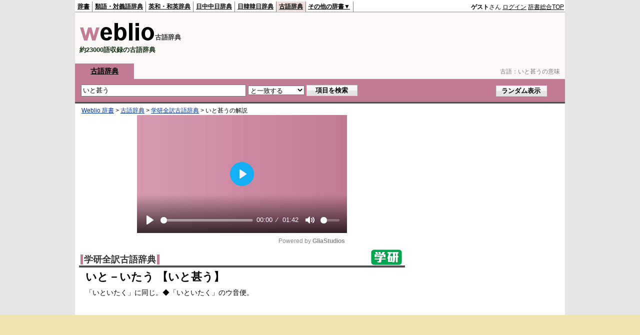

--- FILE ---
content_type: text/html;charset=UTF-8
request_url: https://kobun.weblio.jp/content/%E3%81%84%E3%81%A8%E7%94%9A%E3%81%86
body_size: 11130
content:
<!DOCTYPE HTML PUBLIC "-//W3C//DTD HTML 4.01 Transitional//EN">
<html lang="ja">
<head>
    <meta http-equiv="Content-Type" content="text/html; charset=UTF-8">

<script type="text/javascript" src="https://cdn.weblio.jp/e7/script/include/lib/jquery.min-1.4.4.js?tst=2026012109"
        charset="UTF-8"></script>
<script type="text/javascript" src="//ajax.googleapis.com/ajax/libs/jqueryui/1.8.24/jquery-ui.min.js"
        charset="UTF-8"></script>
<!-- DataLayer -->
<script>
    
    dataLayer = [{
        
        'splitTest': 'B'
    }];
</script>
<!-- /DataLayer -->
<!-- Start Google Tag Manager -->
<script>
    (function(w,d,s,l,i) {
        w[l]=w[l]||[];
        w[l].push({'gtm.start':new Date().getTime(),event:'gtm.js'});
        var f=d.getElementsByTagName(s)[0],j=d.createElement(s),dl=l!='dataLayer'?'&l='+l:'';
        j.async=true;
        j.src='//www.googletagmanager.com/gtm.js?id='+i+dl;
        f.parentNode.insertBefore(j,f);
    })(window,document,'script','dataLayer','GTM-WCM52W');
</script>
<!-- End Google Tag Manager -->
<script async src="https://securepubads.g.doubleclick.net/tag/js/gpt.js"></script>

<script type='text/javascript'>
    var googletag = googletag || {};
    googletag.cmd = googletag.cmd || [];
</script>

<script type="text/javascript">
    googletag.cmd.push(function () {
        googletag.defineSlot(
            '/2211331/Weblio_kobun_728_90',
            [728, 90],
            'div-gpt-ad-1580098572430-0'
        ).addService(googletag.pubads());
        googletag.defineSlot(
            '/2211331/Weblio_PC_kobun_RightTop_300_600',
            [300, 600],
            'div-gpt-ad-1687507292551-0'
        ).addService(googletag.pubads());
        
            googletag.defineSlot(
                '/2211331/Weblio_PC_kobun_1stdictLeft_300_250',
                ['fluid', [320, 100],[336, 280],[300, 250]],
                'div-gpt-ad-1687507166501-0'
            ).addService(googletag.pubads());
            googletag.defineSlot(
                '/2211331/Weblio_PC_kobun_1stdictRight_300_250',
                ['fluid', [336, 280],[320, 100],[300, 250]],
                'div-gpt-ad-1687507199604-0'
            ).addService(googletag.pubads());
            googletag.defineSlot(
                '/2211331/Weblio_kobun_LeftBottomLeft_300_250',
                [300, 250],
                'div-gpt-ad-1580178169289-0'
            ).addService(googletag.pubads());
            googletag.defineSlot(
                '/2211331/Weblio_kobun_LeftBottomRight_300_250',
                [300, 250],
                'div-gpt-ad-1580178216086-0'
            ).addService(googletag.pubads());
            googletag.defineSlot(
                '/2211331/Weblio_PC_kobun_Overlay_728x90',
                [728, 90],
                'div-gpt-ad-1756196794238-0'
            ).addService(googletag.pubads());
        
        googletag.pubads().enableSingleRequest();
        googletag.enableServices();
    });
</script>
<link rel="manifest" href="https://kobun.weblio.jp/manifest.json"/>
<link rel="icon" sizes="144x144" href="https://cdn.weblio.jp/e7/img/favicon/kobun.png"/>
<link rel="apple-touch-icon" href="https://cdn.weblio.jp/e7/img/favicon/kobun.png"/>
<script async src="//pagead2.googlesyndication.com/pagead/js/adsbygoogle.js?client=ca-pub-2521481089881749"
        crossorigin="anonymous"></script>
<title>いと甚うの意味 - 古文辞書 - Weblio古語辞典</title>
<meta name="description" content="いと甚うの意味。・「いといたく」に同じ。◆「いといたく」のウ音便。- 古文辞書なら「Weblio古語辞典」">
<meta name="keywords" content="いと甚う,意味,古語辞典,古文辞書,現代語訳">
<link rel="stylesheet" type="text/css"
      href="https://cdn.weblio.jp/e7/styles/pc/kobun/content/root.css?tst=2026012109">
<script type="text/javascript" src="https://cdn.weblio.jp/e7/script/content.js?tst=2026012109"
        charset="UTF-8"></script>

<style>

    .noRtTtl{
        background-image:url(https://cdn.weblio.jp/e7/img/iconArrCrcRed.png);
        background-position:left center;
        background-repeat:no-repeat;
        font-weight:bold;
        margin-bottom:5px;
        padding-left:18px;
    }

    .adLMIMAd .adHIcn{
        background-image:url(https://cdn.weblio.jp/e7/img/ad/iconAdArw.png);
        background-repeat:no-repeat;
        background-position:3px 3px;
        margin:0;
        padding-left:15px;
    }

    .ertaTtl{
        background-image:url(https://cdn.weblio.jp/e7/img/iconArrCrcRed.png);
        background-position:left center;
        background-repeat:no-repeat;
        font-weight:bold;
        padding-left:20px;
    }

    .adH a{
        background:url(https://cdn.weblio.jp/e7/img/iconArrRd.png) no-repeat left 0.1em;
        margin-right:10px;
        padding-left:12px;
    }

    .adW a{
        background:url(https://cdn.weblio.jp/e7/img/iconArrRd.png) no-repeat left 0.2em;
        margin-right:10px;
        padding-left:12px;
    }

    .adU a{
        background:url(https://cdn.weblio.jp/e7/img/iconCrcRd.png) no-repeat left 0.1em;
        font-size:1.1em;
        font-weight:bold;
        padding-left:1.2em;
    }

    .adFISb .adHIcn{
        background-image:url(https://cdn.weblio.jp/e7/img/icons/iconYkP.png);
        background-position:0 0;
        background-repeat:no-repeat;
        display:block;
        float:left;
        height:13px;
        margin:3px 0 0 0;
        padding:0 0 0 0;
        width:14px;
    }

    .adFIBIcn .adHIcn{
        background-image:url(https://cdn.weblio.jp/e7/img/icons/iconYkP.png);
        background-position:-14px 0;
        background-repeat:no-repeat;
        display:block;
        float:left;
        height:13px;
        margin:3px 0 0 0;
        padding:0 0 0 0;
        width:14px;
    }

    .adFISbWrpTwo .adHSpl{
        background-image:url(https://cdn.weblio.jp/e7/img/icons/wRenew/iconPntPk.png);
        background-position:left center;
        background-repeat:no-repeat;
        padding-left:10px;
    }

    .adFISbWrpFt .adFIIcn{
        background-image:url(https://cdn.weblio.jp/e7/img/icons/adBoxArrow.png);
        background-repeat:no-repeat;
        height:40px;
        width:40px;
    }

    .topAdIMM a{
        background:url(https://cdn.weblio.jp/e7/img/iconPrRd.png) no-repeat left 0.1em;
        font-size:0.9em;
        padding-left:2.2em;
    }

    .ocmAdHIcnImg{
        background-image:url(https://cdn.weblio.jp/e7/img/icons/wRenew/iconPntPk.png);
        background-position:left center;
        background-repeat:no-repeat;
        height:10px;
        padding-left:10px;
        width:6px;
    }

    .topAdIMGSp a{
        background:url(https://cdn.weblio.jp/e7/img/iconCrcRd.png) no-repeat left 0.1em;
        font-size:0.9em;
        font-weight:bold;
        padding-left:1.2em;
    }

    .sideBxStGyH{
        background-color:#ccc;
        background-image:url(https://cdn.weblio.jp/e7/img/icons/bgSideBxStGy.png);
        background-position:0 0;
        background-repeat:repeat-x;
        border:#666 solid 1px;
        color:#fff;
        height:24px;
    }

    .sideBxAdbH{
        background-color:#ccc;
        background-image:url(https://cdn.weblio.jp/e7/img/icons/bgSideBxStGy.png);
        background-position:0 0;
        background-repeat:repeat-x;
        border:#666 solid 1px;
        color:#fff;
        height:24px;
    }

    .sideBxCrmExH{
        background-color:#ccc;
        background-image:url(https://cdn.weblio.jp/e7/img/icons/bgSideBxStGy.png);
        background-position:0 0;
        background-repeat:repeat-x;
        border:#666 solid 1px;
        color:#fff;
        height:24px;
    }

    .bulb0{
        background-image:url(https://cdn.weblio.jp/e7/img/icons/iconBLB.png);
        background-position:0 0;
        background-repeat:no-repeat;
        height:0%;
        margin:0 0 0 0;
        padding:0 49px 1px 0;
        position:relative;
        top:-2px;
    }

    .bulb1{
        background-image:url(https://cdn.weblio.jp/e7/img/icons/iconBLB.png);
        background-position:0 -12px;
        background-repeat:no-repeat;
        height:0%;
        margin:0 0 0 0;
        padding:0 49px 1px 0;
        position:relative;
        top:-2px;
    }

    .bulb2{
        background-image:url(https://cdn.weblio.jp/e7/img/icons/iconBLB.png);
        background-position:0 -24px;
        background-repeat:no-repeat;
        height:0%;
        margin:0 0 0 0;
        padding:0 49px 1px 0;
        position:relative;
        top:-2px;
    }

    .bulb3{
        background-image:url(https://cdn.weblio.jp/e7/img/icons/iconBLB.png);
        background-position:0 -36px;
        background-repeat:no-repeat;
        height:0%;
        margin:0 0 0 0;
        padding:0 49px 1px 0;
        position:relative;
        top:-2px;
    }

    .bulb4{
        background-image:url(https://cdn.weblio.jp/e7/img/icons/iconBLB.png);
        background-position:0 -48px;
        background-repeat:no-repeat;
        height:0%;
        margin:0 0 0 0;
        padding:0 49px 1px 0;
        position:relative;
        top:-2px;
    }

    .bulb5{
        background-image:url(https://cdn.weblio.jp/e7/img/icons/iconBLB.png);
        background-position:0 -60px;
        background-repeat:no-repeat;
        height:0%;
        margin:0 0 0 0;
        padding:0 49px 1px 0;
        position:relative;
        top:-2px;
    }

    .sideBxStApHCmn{
        background-color:#ccc;
        background-image:url(https://cdn.weblio.jp/e7/img/icons/bgSideBxStGy.png);
        background-position:0 0;
        background-repeat:repeat-x;
        border:#666 solid 1px;
        color:#fff;
        height:24px;
        padding:0;
        margin:0;
        _width:300px;
    }

    .ccdT td {
        font-family: "MS Gothic", "平成角ゴシック", monospace;
        font-size: 12px;
        line-height: 1.5em;
        margin: 0;
        vertical-align: top;
        white-space: pre;
    }

    .kanaAlpha {
        display: block;
        font-family: "MS Gothic", "平成角ゴシック", monospace;
        font-size: 13px;
        margin: 0 0 10px 7px;
        line-height: 1.85em;
        text-align: left;
    }

</style><link rel="preload"
      href="//maxcdn.bootstrapcdn.com/font-awesome/4.4.0/css/font-awesome.min.css"
      as="style"
      onload="this.load=null;this.rel='stylesheet'">


</head>
<!--いと甚うとは  本文-->
<body>
<!-- Start Google Tag Manager (noscript) -->
<noscript>
  <iframe src="//www.googletagmanager.com/ns.html?id=GTM-WCM52W" height="0" width="0" style="display:none;visibility:hidden"></iframe>
</noscript>
<!-- End Google Tag Manager (noscript) -->
<div ID=base>
    <a name="top"></a>
    <div ID=headMidashiC>古語：<h1 title="いと甚うの意味">いと甚うの意味</h1></div>
<div ID=headBarK>
    <div ID=headBarL>
        <p>
    <a href="https://www.weblio.jp/" title="辞典・百科事典の検索サービス - Weblio辞書">辞書</a>
</p>
<p>
    <a href="https://thesaurus.weblio.jp/" title="類語辞典・シソーラス・対義語 - Weblio辞書">類語・対義語辞典</a>
</p>
<p>
    <a href="https://ejje.weblio.jp/" title="英和辞典・和英辞典 - Weblio辞書">英和・和英辞典</a>
</p>
<p>
    <a href="https://cjjc.weblio.jp/" title="中国語辞書 - Weblio日中中日辞典">日中中日辞典</a>
</p>
<p>
    <a href="https://kjjk.weblio.jp/" title="韓国語辞書 - Weblio日韓韓日辞典">日韓韓日辞典</a>
</p>
<p class=headBarSelK>
    <a href="https://kobun.weblio.jp/" title="古文辞書 - Weblio古語辞典">古語辞典</a>
</p>
<ul 
        ID=NaviNoPulDwn
        onmouseout="showGlobalNaviOtherLinks();"
        onmouseover="showGlobalNaviOtherLinks();">
    <li ID=NaviNoPulDwnLi>その他の辞書▼
        <ul ID=NaviNoPulDwnLiUl>
            <li class=NaviNoPulDwnLiUlLi>
                <a href="https://fjjf.weblio.jp/" title="フランス語辞書 - Weblioフランス語辞典">フランス語辞典</a></li>
            </li>
            <li class=NaviNoPulDwnLiUlLi>
                <a href="https://njjn.weblio.jp/" title="インドネシア語辞書 - Weblioインドネシア語辞典">インドネシア語辞典</a>
            </li>
            <li class=NaviNoPulDwnLiUlLi>
                <a href="https://tjjt.weblio.jp/" title="タイ語辞書 - Weblioタイ語辞典">タイ語辞典</a>
            </li>
            <li class=NaviNoPulDwnLiUlLi>
                <a href="https://vjjv.weblio.jp/" title="ベトナム語辞書 - Weblioベトナム語辞典">ベトナム語辞典</a>
            </li>
            </ul>
    </li>
</ul>
</div>
    <div ID=headBarR>
        <div id="loginModal" style="display:none;">
 <div id="closeBtnArea">
  <img src="https://cdn.weblio.jp/e7/img/modal_close.png" alt="モーダルを閉じる">
 </div>
 <div id="modalContents">
  <div class="modal-title" style="background-color:#c17b94;">ログイン</div>
  <div class="login-form-wrap">
   <input type="text" id="login_username" placeholder="メールアドレス"><br>
   <div id="login_username_err" class="errorMsg"></div>
   <input type="password" id="login_password" placeholder="パスワード"><br>
   <div id="login_password_err" class="errorMsg"></div>
   <div class="password-requirements">
    ※半角英数字、6文字以上、32文字以内で入力してください
   </div>
   <div id="captchaArea" style="display:none;"><script type="text/javascript" src="https://www.google.com/recaptcha/api.js"></script><div class="g-recaptcha" data-sitekey="6LdWsA8TAAAAAOP03lTm6XbSPp70IshO1O9qg5nv"></div><input type="hidden" name="tcaptcha" value="g"></div>
   <button id="modal_login_btn" class="loginbtn">ログイン</button>
   <div class="password_link"><a href="https://accounts.weblio.jp/uwl/register/remind-password">パスワードを忘れた方はこちらから</a></div>
   <div class="associateLoginLinks">
     <div>別サービスのアカウントで登録・ログイン</div>
     <form action="https://accounts.weblio.jp/google-auth-entry" method="post" name=gglLgn id=gglLgn>
<input type="hidden" name="email" id="entEmlGgl" value="">
<input type="hidden" name="postkey" id="postkeyGgl" value="d07bb4bd1768ea0871b962a49c818a52">
<input type="hidden" name="refToken" value="8512dfc200014940a3f5d91a8038f123a09e9cd8d648985bd98f71f2d4b2fdcf2b642ff8f0dc5b0b3fded93475ca8b074a608983326c0e92">
<input type="hidden" name="execIdIntg" value="false">
<input type="hidden" name="skipEkwLgn" value="false">
<input type="hidden" name="done" id="hiddenURLGgl" value="">
<input type="hidden" name="serviceStr" value="uwl">
<img alt="Googleアカウントでログインor登録" src="https://cdn.weblio.jp/e7/img/icons/googlep_logo.png"  onclick="return associatedLogin('gglLgn', 'entEml', 'hiddenURL', this);">
</form>
<input type="hidden" value="" id="hiddenURL">
   </div>
  </div>
  <div class="register-title">アカウントをお持ちでない方</div>
  <a id="modalRegisterBtn" class="registerbtn" href="https://accounts.weblio.jp/uwl/register/user-entry?serviceStr=uwl">新規会員登録（無料）</a>
 </div>
</div>

<script type="text/javascript" src="https://cdn.weblio.jp/e7/script/include/lib/jquery.simplemodal.1.4.1.min.js?tst=2026012109"></script>
<script type="text/javascript" src="https://cdn.weblio.jp/e7/script/include/parts/login-form-modal.js?tst=2026012109"></script>
<span title="ゲスト">
                <b>ゲスト</b>さん
            </span>
            <span class="login-btn loginModalOpen">ログイン</span>
            <a href="https://www.weblio.jp/"
           title="辞典・百科事典の検索サービス - Weblio辞書">辞書総合TOP</a>
        </div>
    <b class=clr></b>
</div>


<table ID=logoBar summary="検索ボックスのテーブル">
    <tr>
        <td ID=logoBarL>
            <a href="https://kobun.weblio.jp/" title="古文辞書 - Weblio古語辞典"><img
                src="https://cdn.weblio.jp/e7/img/logoK_LM.png" alt="古文辞書 - Weblio古語辞典"></a><span
            class=logoBarLCj>古語辞典</span>
            <div ID=logoBarCC>約23000語収録の古語辞典</div>

        </td>
        <td ID=logoBarR>
            <div id="kobunHeadId" style="min-width: 728px; min-height: 90px;">
                    <div id="div-gpt-ad-1580098572430-0" class=""  style="">
    <script>
            googletag.cmd.push(function () {
                googletag.display('div-gpt-ad-1580098572430-0');
            });
        </script>
    </div>
</div>
            </td>
    </tr>
</table>
<form action="https://kobun.weblio.jp/content_find" method="get" name="fh">
<div ID=formBoxWrp>
<p class=formBoxCC>
<a href="https://kobun.weblio.jp/" title="古語辞典">古語辞典</a></p>
<br class=clr>
<div ID=formBoxCntC><table ID=headBxT><tr><td ID=headBxTL><input class="formBoxI" value="いと甚う" maxlength="2048" type="text" name="query" id="combo_txt"></td><td ID=headBxTC><select name="searchType" class=formSelect>
<option value="exact" selected>と一致する</option>
<option value="prefix">で始まる</option>
<option value="contains">を含む</option>
<option value="suffix">で終わる</option>
<option value="text">を解説文に含む</option>
</select>
</td>
<td ID=headBxTR><input type="submit" value="項目を検索" class=formButton><span class=inKoWrp><span class=inKoH>&nbsp;</span><span class=inKoB>&nbsp;</span></span></td><td ID=formBoxR><input type="submit" name="random-select" value="ランダム表示" class=formBoxRd><span class=inRnWrp><span class=inRnCnt><span class=inRnH>&nbsp;</span><span class=inRnB>&nbsp;</span></span></span></td></tr></table><br class=clr></div></div></form><script type="text/javascript"><!--
$(document).ready(function(){

});

//--></script>
<!-- メイン -->

    <!-- コンテント -->
    <div ID=main>

        <div ID=topic>
            <div ID=topicL><!-- interest_match_relevant_zone_start -->
<div ID=topicWrp><a href="https://www.weblio.jp/" title="辞典・百科事典の検索サービス - Weblio辞書">Weblio 辞書</a> &gt; <a href="https://kobun.weblio.jp/" title="古語辞典">古語辞典</a> &gt; <a href="https://kobun.weblio.jp/category/gkzkj" title="学研全訳古語辞典">学研全訳古語辞典</a> &gt; <span class=highlight>いと甚う</span>の解説&nbsp;</div>
<!-- interest_match_relevant_zone_end --></div>
        </div>
        <br class=clr>

        <div class="gliaplayer-container" data-slot="weblio_kobun_desktop" style="min-height: 270px; margin: 20px auto;"></div>
            <script src="https://player.gliacloud.com/player/weblio_kobun_desktop" async></script>
        <br class=clrBc>

        <!--開始 学研全訳古語辞典-->
<a name="GKZKJ"></a>
<table class="wrp"><tr><td class="left"><h2 class=dictNm><a href="https://kobun.weblio.jp/category/gkzkj" title="学研全訳古語辞典">学研全訳古語辞典</a></h2></td>
<td class="right">
<div style="float:right;">
<a href="https://www.weblio.jp/redirect?dictCode=GKZKJ&amp;url=http%3A%2F%2Fgakken-ep.co.jp%2F" class=lgDict><img class=lgDictLg src="https://cdn.weblio.jp/e7/img/lg_gkzkj.png" alt="学研教育出版" width="62" height="31"><img src="https://cdn.weblio.jp/e7/img/spacer.gif" class=lgDictSp alt="学研教育出版" width="64" height="33" style="display:block;position:relative;margin-top:-33px;"></a>
</div>
</td></tr></table>
<b class=clrBc></b>
<div class=kijiWrp>
<div class=kiji>
<h2 class=midashigo title="いと甚う">いと－いたう 【いと甚う】</h2>
<div class=Gkzkj>
<div class="level0"><p class="lvlB">「いといたく」に同じ。◆「いといたく」のウ音便。</p><br class="clr"></div>
</div>

<br class=clr>
<div class=kijiFoot>
<span class=wList><a href="https://kobun.weblio.jp/category/gkzkj" title="索引トップ">索引トップ</a></span><span class=wList><a href="https://kobun.weblio.jp/category/gkzkj/ii/7" title="用語の索引">用語の索引</a></span><span class=wList><a href="https://kobun.weblio.jp/ranking/gkzkj" title="ランキング">ランキング</a></span></div>
</div>
<!--終了 学研全訳古語辞典-->
<br class=clr>
</div>
<br>

        <hr class=hrDot>
        <br>
        <div class="adMM">
            <div class="adMML">
                <div id="kobunBtmLeftId" style="min-width: 300px; min-height: 250px;">
                    <div id="div-gpt-ad-1580178169289-0" class=""  style="">
    <script>
            googletag.cmd.push(function () {
                googletag.display('div-gpt-ad-1580178169289-0');
            });
        </script>
    </div>
</div>
            </div>
            <div class="adMMR">
                <div id="kobunBtmRightId" style="min-width: 300px; min-height: 250px;">
                    <div id="div-gpt-ad-1580178216086-0" class=""  style="">
    <script>
            googletag.cmd.push(function () {
                googletag.display('div-gpt-ad-1580178216086-0');
            });
        </script>
    </div>
</div>
            </div>
        </div>
        <div class=fwlAnc><b>&gt;&gt;</b>&nbsp;<a href="https://kobun.weblio.jp/category/ii/7" title="「いと甚う」を含む古語辞典の索引">「いと甚う」を含む古語辞典の索引</a></div><br><table ID=linkTagM>
            <tr>
                <td class=linkTagML><b>いと甚うのページへのリンク</b>
                    <input type="text"
                           value="&lt;a href=&quot;https://kobun.weblio.jp/content/%E3%81%84%E3%81%A8%E7%94%9A%E3%81%86&quot; title=&quot;いと甚う&quot; target=&quot;_blank&quot;&gt;いと甚う&lt;/a&gt;"
                           onclick="this.select()"
                           readonly>
                </td>
            </tr>
        </table>
        </div>
    <!-- コンテント -->

    <!-- サイドメニュー -->
    <div id="side">
    <div id="kobunRightTopId" style="min-width: 300px; min-height: 600px;">
            <div id="div-gpt-ad-1687507292551-0" class=""  style="">
    <script>
            googletag.cmd.push(function () {
                googletag.display('div-gpt-ad-1687507292551-0');
            });
        </script>
    </div>
</div>
    <form method="post" action="https://translate.weblio.jp/" name="translate" target="_blank">
<div ID=trnsBxWRP>
<div ID=trnsBxH>
<div ID=trnsBxHCnt>
<table ID=trnsBxHT>
<tr>
<td ID=trnsBxHTL><a href="https://translate.weblio.jp/" title="英和和英テキスト翻訳" target="_blank">英和和英テキスト翻訳</a></td>
<td ID=trnsBxHTR><a href="https://translate.weblio.jp/" title="Weblio 翻訳" target="_blank">>>&nbsp;Weblio翻訳</a></td>
</tr>
</table>
</div>
</div>
<div ID=trnsBxB>
<div ID=trnsBxBCnt>
<textarea name="originalText" cols="38" rows="10" id="originalTextArea"  class=trnsBxTx></textarea>
</div>
</div>
<table ID=trnsBxBT>
<tr>
<td ID=trnsBxBTL>
<p>&nbsp;&nbsp;&nbsp;</p>
</td>
<td ID=trnsBxBTC>
<input type="radio" name="lp" value="EJ" checked>英語⇒日本語
<br>
<input type="radio" name="lp" value="JE">日本語⇒英語</td>
<td ID=trnsBxBTR>
<input type="submit" value="翻訳する" class=trnsBtn>
<span class=trnsBtnWrp>
<span class=trnsBtnH>&nbsp;</span>
<span class=trnsBtnB>&nbsp;</span>
</span>
</td>
</tr>
</table>
</div>
</form>
<div class=trnsLiWrp>
<p>・英和辞典なら、<a href="https://ejje.weblio.jp/" title="Weblio英和・和英辞典" target="_blank">Weblio英和・和英辞典</a></p>
<p>・英単語学習なら、<a href="https://uwl.weblio.jp/" title="Weblio英単語帳" target="_blank">Weblio英単語帳</a></p>
</div>
<script type="text/javascript">
var dispMsg = 'Weblio翻訳は英語⇔日本語の翻訳サービスです。<br>・英語の長文の大まかな意味を知りたいとき<br>・英作文の仮訳を作りたいとき<br>などにも利用することができます。'.replace(/<br>/g, '\n');
var $orgTxtArea = $('#originalTextArea');
$orgTxtArea.focus(function() {
	if (this.value.replace(/\r?\n/g, '') == dispMsg.replace(/\r?\n/g, '')) {
		this.value = '';
	}
}).blur(function() {
	if (this.value == '') {
		this.value = dispMsg;
	}
});
document.getElementById('originalTextArea').value = dispMsg;
</script>
<div class=sideBoxHK>
<div><b>いと甚うのお隣キーワード</b></div>
</div>
<div class=sideBoxBK>
<div class=sideBoxCnt>
<div class=sideRWordsWrp>
<div class=sideRNBWords>
<p><a href="https://kobun.weblio.jp/content/%E3%81%84%E3%81%A8%E3%81%BB%E3%81%97%E3%81%95" title="いとほしさ">いとほしさ</a></p>
<p><a href="https://kobun.weblio.jp/content/%E3%81%84%E3%81%A8%E3%81%BB%E3%81%97%E3%81%BF" title="いとほしみ">いとほしみ</a></p>
<p><a href="https://kobun.weblio.jp/content/%E3%81%84%E3%81%A8%E3%82%82" title="いとも">いとも</a></p>
<p><a href="https://kobun.weblio.jp/content/%E3%81%84%E3%81%A8%E3%82%92%E3%81%8B%E3%81%97%E3%81%86%E6%BC%B8%E3%81%86%E6%88%90%E3%82%8A%E3%81%A4%E3%82%8B%E3%82%82%E3%81%AE%E3%82%92" title="いとをかしう漸う成りつるものを">いとをかしう漸う成りつるものを</a></p>
<p><a href="https://kobun.weblio.jp/content/%E3%81%84%E3%81%A8%E6%97%A9%E3%82%82" title="いと早も">いと早も</a></p>
<p><a href="https://kobun.weblio.jp/content/%E3%81%84%E3%81%A8%E6%9E%9C%E7%84%A1%E3%81%86%E7%89%A9%E3%81%97%E7%B5%A6%E3%81%B5%E3%81%93%E3%81%9D%E3%81%82%E3%81%AF%E3%82%8C%E3%81%AB%E5%BE%8C%E3%82%8D%E3%82%81%E3%81%9F%E3%81%91%E3%82%8C" title="いと果無う物し給ふこそあはれに後ろめたけれ">いと果無う物し給ふこそあはれに後ろめたけれ</a></p>
<p><b>いと甚う</b></p>
<p><a href="https://kobun.weblio.jp/content/%E3%81%84%E3%81%A8%E7%94%9A%E3%81%8F" title="いと甚く">いと甚く</a></p>
<p><a href="https://kobun.weblio.jp/content/%E3%81%84%E3%81%AB%E3%81%97%E3%81%B8%E3%81%AE" title="いにしへの">いにしへの</a></p>
<p><a href="https://kobun.weblio.jp/content/%E3%81%84%E3%81%AD%E3%81%A4%E3%81%91%E3%81%B0" title="いねつけば">いねつけば</a></p>
<p><a href="https://kobun.weblio.jp/content/%E3%81%84%E3%81%AE%E3%81%A1%E3%81%B5%E3%81%9F%E3%81%A4%E3%81%AE" title="いのちふたつの">いのちふたつの</a></p>
<p><a href="https://kobun.weblio.jp/content/%E3%81%84%E3%81%AF%E3%81%97%E3%82%8D%E3%81%AE" title="いはしろの">いはしろの</a></p>
<p><a href="https://kobun.weblio.jp/content/%E3%81%84%E3%81%AF%E3%81%AF%E3%81%AA%E3%82%84" title="いははなや">いははなや</a></p>

</div>
</div>
</div>
</div>
<form method="post" action="https://translate.weblio.jp/" name="translate" target="_blank">
<div ID=trnsBxWRP>
<div ID=trnsBxH>
<div ID=trnsBxHCnt>
<table ID=trnsBxHT>
<tr>
<td ID=trnsBxHTL><a href="https://translate.weblio.jp/" title="英和和英テキスト翻訳" target="_blank">英和和英テキスト翻訳</a></td>
<td ID=trnsBxHTR><a href="https://translate.weblio.jp/" title="Weblio 翻訳" target="_blank">>>&nbsp;Weblio翻訳</a></td>
</tr>
</table>
</div>
</div>
<div ID=trnsBxB>
<div ID=trnsBxBCnt>
<textarea name="originalText" cols="38" rows="10" id="originalTextArea"  class=trnsBxTx></textarea>
</div>
</div>
<table ID=trnsBxBT>
<tr>
<td ID=trnsBxBTL>
<p>&nbsp;&nbsp;&nbsp;</p>
</td>
<td ID=trnsBxBTC>
<input type="radio" name="lp" value="EJ" checked>英語⇒日本語
<br>
<input type="radio" name="lp" value="JE">日本語⇒英語</td>
<td ID=trnsBxBTR>
<input type="submit" value="翻訳する" class=trnsBtn>
<span class=trnsBtnWrp>
<span class=trnsBtnH>&nbsp;</span>
<span class=trnsBtnB>&nbsp;</span>
</span>
</td>
</tr>
</table>
</div>
</form>
<div class=trnsLiWrp>
<p>・英和辞典なら、<a href="https://ejje.weblio.jp/" title="Weblio英和・和英辞典" target="_blank">Weblio英和・和英辞典</a></p>
<p>・英単語学習なら、<a href="https://uwl.weblio.jp/" title="Weblio英単語帳" target="_blank">Weblio英単語帳</a></p>
</div>
<script type="text/javascript">
var dispMsg = 'Weblio翻訳は英語⇔日本語の翻訳サービスです。<br>・英語の長文の大まかな意味を知りたいとき<br>・英作文の仮訳を作りたいとき<br>などにも利用することができます。'.replace(/<br>/g, '\n');
var $orgTxtArea = $('#originalTextArea');
$orgTxtArea.focus(function() {
	if (this.value.replace(/\r?\n/g, '') == dispMsg.replace(/\r?\n/g, '')) {
		this.value = '';
	}
}).blur(function() {
	if (this.value == '') {
		this.value = dispMsg;
	}
});
document.getElementById('originalTextArea').value = dispMsg;
</script>
<div id=sideRankBoxK>
<p ID=rankHK><span>検索ランキング</span></p>
<!--[if IE]><div ID=sideRankBoxIE><![endif]-->
<div style="position:relative;">
<div id=rankBox0 style="width:298px;">
<p onclick="htBS(this)" class=rankOpK><span>▼</span>TOP10</p>
<p onclick="htBS(this)" class=rankClK><a href="#" onclick="return seltab(1);"><span>▼</span>11～20</a></p>
<p onclick="htBS(this)" class=rankClK><a href="#" onclick="return seltab(2);"><span>▼</span>21～30</a></p>
<br class=clr>
<table class=rankWrpK summary="ランキングのテーブル">
<tr class=rankDkK><td class=RankBsSg>1</td><td class=sideRankU></td><td><a href="https://kobun.weblio.jp/content/%E3%81%84%E3%81%BF%E3%81%98?erl=true" title="いみじ" rel="nofollow">いみじ</a></td></tr><tr class=rankLt><td class=RankBsSg>2</td><td class=sideRankU></td><td><a href="https://kobun.weblio.jp/content/%E3%81%82%E3%82%84%E3%81%97?erl=true" title="あやし" rel="nofollow">あやし</a></td></tr><tr class=rankDkK><td class=RankBsSg>3</td><td class=sideRankU></td><td><a href="https://kobun.weblio.jp/content/%E3%81%97%E3%81%AE%E3%81%B6?erl=true" title="しのぶ" rel="nofollow">しのぶ</a></td></tr><tr class=rankLt><td class=RankBsSg>4</td><td class=sideRankU></td><td><a href="https://kobun.weblio.jp/content/%E3%81%82%E3%81%AF%E3%82%8C%E3%81%AA%E3%82%8A?erl=true" title="あはれなり" rel="nofollow">あはれなり</a></td></tr><tr class=rankDkK><td class=RankBsSg>5</td><td class=sideRankU></td><td><a href="https://kobun.weblio.jp/content/%E5%A5%89%E3%82%8B?erl=true" title="奉る" rel="nofollow">奉る</a></td></tr><tr class=rankLt><td class=RankBsSg>6</td><td class=sideRankU></td><td><a href="https://kobun.weblio.jp/content/%E3%81%82%E3%81%AF%E3%82%8C?erl=true" title="あはれ" rel="nofollow">あはれ</a></td></tr><tr class=rankDkK><td class=RankBsSg>7</td><td class=sideRankU></td><td><a href="https://kobun.weblio.jp/content/%E3%81%8B%E3%81%AA%E3%81%97?erl=true" title="かなし" rel="nofollow">かなし</a></td></tr><tr class=rankLt><td class=RankBsSg>8</td><td class=sideRankU></td><td><a href="https://kobun.weblio.jp/content/%E3%81%84%E3%81%B5%E3%81%8B%E3%81%B2%E3%81%AA%E3%81%97?erl=true" title="いふかひなし" rel="nofollow">いふかひなし</a></td></tr><tr class=rankDkK><td class=RankBsSg>9</td><td class=sideRankU></td><td><a href="https://kobun.weblio.jp/content/%E3%81%9F%E3%81%BE%E3%81%B5?erl=true" title="たまふ" rel="nofollow">たまふ</a></td></tr><tr class=rankLt><td class=RankBsMl>10</td><td class=sideRankU></td><td><a href="https://kobun.weblio.jp/content/%E3%81%8A%E3%81%BC%E3%82%86?erl=true" title="おぼゆ" rel="nofollow">おぼゆ</a></td></tr>
</table>
<div class=rankMr><a href="https://kobun.weblio.jp/ranking">&gt;&gt;もっとランキングを見る</a></div>
</div>
<div id=rankBox1 style="position:absolute; top:-300; left:-300; visibility:hidden; width:298px;">
<p onclick="htBS(this)" class=rankClK><a href="#" onclick="return seltab(0);"><span>▼</span>TOP10</a></p>
<p onclick="htBS(this)" class=rankOpK><span>▼</span>11～20</p>
<p onclick="htBS(this)" class=rankClK><a href="#" onclick="return seltab(2);"><span>▼</span>21～30</a></p>
<br class=clr>
<table class=rankWrpK summary="ランキングのテーブル">
<tr class=rankDkK><td class=RankBsMl>11</td><td class=sideRankU></td><td><a href="https://kobun.weblio.jp/content/%E7%B5%A6%E3%81%B5?erl=true" title="給ふ" rel="nofollow">給ふ</a></td></tr><tr class=rankLt><td class=RankBsMl>12</td><td class=sideRankU></td><td><a href="https://kobun.weblio.jp/content/%E5%80%99%E3%81%B5?erl=true" title="候ふ" rel="nofollow">候ふ</a></td></tr><tr class=rankDkK><td class=RankBsMl>13</td><td class=sideRankU></td><td><a href="https://kobun.weblio.jp/content/%E3%81%9F%E3%81%A6%E3%81%BE%E3%81%A4%E3%82%8B?erl=true" title="たてまつる" rel="nofollow">たてまつる</a></td></tr><tr class=rankLt><td class=RankBsMl>14</td><td class=sideRankU></td><td><a href="https://kobun.weblio.jp/content/%E3%82%92%E3%81%8B%E3%81%97?erl=true" title="をかし" rel="nofollow">をかし</a></td></tr><tr class=rankDkK><td class=RankBsMl>15</td><td class=sideRankU></td><td><a href="https://kobun.weblio.jp/content/%E3%82%88%E3%81%97?erl=true" title="よし" rel="nofollow">よし</a></td></tr><tr class=rankLt><td class=RankBsMl>16</td><td class=sideRankU></td><td><a href="https://kobun.weblio.jp/content/%E3%81%AE%E3%81%AE%E3%81%97%E3%82%8B?erl=true" title="ののしる" rel="nofollow">ののしる</a></td></tr><tr class=rankDkK><td class=RankBsMl>17</td><td class=sideRankU></td><td><a href="https://kobun.weblio.jp/content/%E3%82%81%E3%81%A7%E3%81%9F%E3%81%97?erl=true" title="めでたし" rel="nofollow">めでたし</a></td></tr><tr class=rankLt><td class=RankBsMl>18</td><td class=sideRankU></td><td><a href="https://kobun.weblio.jp/content/%E8%81%9E%E3%81%93%E3%82%86?erl=true" title="聞こゆ" rel="nofollow">聞こゆ</a></td></tr><tr class=rankDkK><td class=RankBsMl>19</td><td class=sideRankU></td><td><a href="https://kobun.weblio.jp/content/%E5%85%B7%E3%81%99?erl=true" title="具す" rel="nofollow">具す</a></td></tr><tr class=rankLt><td class=RankBsMl>20</td><td class=sideRankU></td><td><a href="https://kobun.weblio.jp/content/%E3%81%AA%E3%81%BB?erl=true" title="なほ" rel="nofollow">なほ</a></td></tr>
</table>
<div class=rankMr><a href="https://kobun.weblio.jp/ranking">&gt;&gt;もっとランキングを見る</a></div>
</div>
<div id=rankBox2 style="position:absolute; top:-300; left:-300; visibility:hidden; width:298px;">
<p onclick="htBS(this)" class=rankClK><a href="#" onclick="return seltab(0);"><span>▼</span>TOP10</a></p>
<p onclick="htBS(this)" class=rankClK><a href="#" onclick="return seltab(1);"><span>▼</span>11～20</a></p>
<p onclick="htBS(this)" class=rankOpK><span>▼</span>21～30</p>
<br class=clr>
<table class=rankWrpK summary="ランキングのテーブル">
<tr class=rankDkK><td class=RankBsMl>21</td><td class=sideRankU></td><td><a href="https://kobun.weblio.jp/content/%E3%81%8B%E3%81%8B%E3%82%8B?erl=true" title="かかる" rel="nofollow">かかる</a></td></tr><tr class=rankLt><td class=RankBsMl>22</td><td class=sideRankU></td><td><a href="https://kobun.weblio.jp/content/%E3%81%AF%E3%81%97%E3%81%9F%E3%81%AA%E3%81%97?erl=true" title="はしたなし" rel="nofollow">はしたなし</a></td></tr><tr class=rankDkK><td class=RankBsMl>23</td><td class=sideRankU></td><td><a href="https://kobun.weblio.jp/content/%E5%8F%A3%E6%83%9C%E3%81%97?erl=true" title="口惜し" rel="nofollow">口惜し</a></td></tr><tr class=rankLt><td class=RankBsMl>24</td><td class=sideRankU></td><td><a href="https://kobun.weblio.jp/content/%E3%81%AE%E3%81%9F%E3%81%BE%E3%81%B5?erl=true" title="のたまふ" rel="nofollow">のたまふ</a></td></tr><tr class=rankDkK><td class=RankBsMl>25</td><td class=sideRankU></td><td><a href="https://kobun.weblio.jp/content/%E3%81%BE%E3%81%8B%E3%82%8B?erl=true" title="まかる" rel="nofollow">まかる</a></td></tr><tr class=rankLt><td class=RankBsMl>26</td><td class=sideRankU></td><td><a href="https://kobun.weblio.jp/content/%E3%81%86%E3%81%A4%E3%81%8F%E3%81%97?erl=true" title="うつくし" rel="nofollow">うつくし</a></td></tr><tr class=rankDkK><td class=RankBsMl>27</td><td class=sideRankU></td><td><a href="https://kobun.weblio.jp/content/%E5%8F%82%E3%82%8B?erl=true" title="参る" rel="nofollow">参る</a></td></tr><tr class=rankLt><td class=RankBsMl>28</td><td class=sideRankU></td><td><a href="https://kobun.weblio.jp/content/%E3%81%8A%E3%81%BC%E3%81%88?erl=true" title="おぼえ" rel="nofollow">おぼえ</a></td></tr><tr class=rankDkK><td class=RankBsMl>29</td><td class=sideRankU></td><td><a href="https://kobun.weblio.jp/content/%E3%82%90%E3%82%8B?erl=true" title="ゐる" rel="nofollow">ゐる</a></td></tr><tr class=rankLt><td class=RankBsMl>30</td><td class=sideRankU></td><td><a href="https://kobun.weblio.jp/content/%E3%81%AA%E3%82%8A?erl=true" title="なり" rel="nofollow">なり</a></td></tr>
</table>
<div class=rankMr><a href="https://kobun.weblio.jp/ranking">&gt;&gt;もっとランキングを見る</a></div>
</div>
<!--[if IE]></div><![endif]-->
</div>
</div>
</div>
<!-- サイドメニュー -->

    <br class=clr>
    <br class=clr>

    <!-- メイン -->
    <!-- コピーライト -->
    <hr class="copyRtHr">
<p class="copyRt">
        <b>
            いと甚うのページの著作権</b>
        <br>
        <a href="https://kobun.weblio.jp" title="古文辞書 - Weblio古語辞典">
            古語辞典</a>
        情報提供元は
        <a href="https://www.weblio.jp/info/partner_logo.jsp" title="情報提供元一覧">参加元一覧</a>
        にて確認できます。
    </p>
    <table class="copyRtTbl">
        <tr>
            <td class=copyRtTblL>&nbsp;</td>
            <td class=copyRtTblR>&nbsp;</td>
        </tr>
        <tr>
<td>
<div class=copyRtWrp>
<a name="COPYRIGHT_GKZKJ"></a>
<a href="https://www.weblio.jp/redirect?dictCode=GKZKJ&amp;url=http%3A%2F%2Fgakken-ep.co.jp%2F" class=lgDict><img class=lgDictLg src="https://cdn.weblio.jp/e7/img/lgcr_gkzkj.png" alt="学研教育出版" width="62" height="31"><img src="https://cdn.weblio.jp/e7/img/spacer.gif" class=lgDictSp alt="学研教育出版" width="64" height="33" style="display:block;position:relative;margin-top:-33px;"></a>
</div>
</td>
<td>
&copy;GAKKEN 2026  Printed in Japan
</td>
</tr>
</table>
<!-- コピーライト -->
    <!-- フッタ -->
    <div class=copyRtHrB>
        <div ID=foot>
    <p ID=footCat>
        <a href="https://www.weblio.jp/cat/business">ビジネス</a>｜<a href="https://www.weblio.jp/cat/occupation">業界用語</a>｜<a href="https://www.weblio.jp/cat/computer">コンピュータ</a>｜<a href="https://www.weblio.jp/cat/train">電車</a>｜<a href="https://www.weblio.jp/catt/automobile">自動車・バイク</a>｜<a href="https://www.weblio.jp/cat/ship">船</a>｜<a href="https://www.weblio.jp/cat/engineering">工学</a>｜<a href="https://www.weblio.jp/cat/architecture">建築・不動産</a>｜<a href="https://www.weblio.jp/cat/academic">学問</a><br><a href="https://www.weblio.jp/cat/culture">文化</a>｜<a href="https://www.weblio.jp/cat/life">生活</a>｜<a href="https://www.weblio.jp/cat/healthcare">ヘルスケア</a>｜<a href="https://www.weblio.jp/cat/hobby">趣味</a>｜<a href="https://www.weblio.jp/cat/sports">スポーツ</a>｜<a href="https://www.weblio.jp/cat/nature">生物</a>｜<a href="https://www.weblio.jp/cat/food">食品</a>｜<a href="https://www.weblio.jp/cat/people">人名</a>｜<a href="https://www.weblio.jp/cat/dialect">方言</a>｜<a href="https://www.weblio.jp/cat/dictionary">辞書・百科事典</a>
</p>
    <table ID=footBox summary="フッタリンクのテーブル">
        <tr>
            <td>
                <div class=footBoxH>
                    ご利用にあたって
                </div>
                <div class=footBoxB>
                    <p>
                        ・<a href="https://help.weblio.jp/www/jpdictionary/j_info/j_i_cdictionary/h0019">Weblio辞書とは</a>
                    </p>
                    <p>
                        ・<a href="https://help.weblio.jp/www/jpdictionary/j_guide/j_g_cdictionary/h0026">検索の仕方</a>
                    </p>
                    <p>・<a href="https://help.weblio.jp/www">ヘルプ</a></p>
                    <p>・<a href="https://www.weblio.jp/info/terms.jsp">利用規約</a></p>
                    <p>・<a href="https://gras-group.co.jp/privacy-policy/">プライバシーポリシー</a></p>
                    <p>・<a href="https://www.weblio.jp/info/sitemap.jsp">サイトマップ</a></p>
                    <p>・<a href="https://help.weblio.jp/www/company/c_info/h0259">クッキー・アクセスデータについて</a></p>
                </div>
            </td>
            <td>
                <div class=footBoxH>
                    便利な機能
                </div>
                <div class=footBoxB>
                    <p>・<a href="https://help.weblio.jp/ejje/company/c_info/h0004">ウェブリオのアプリ</a>
                    </p>
                    </div>
            </td>
            <td>
                <div class=footBoxH>
                    お問合せ・ご要望
                </div>
                <div class=footBoxB>
                    <p>・<a href="https://help.weblio.jp/feedback">お問い合わせ</a>
                    </p>
                </div>
            </td>
            <td>
                <div class=footBoxH>
                    会社概要
                </div>
                <div class=footBoxB>
                    <p>・<a href="https://gras-group.co.jp/">公式企業ページ</a></p>
                    <p>・<a href="https://gras-group.co.jp/company/"
                            title="会社情報">会社情報</a></p>
                    <p>・<a href="https://gras-group.co.jp/careers/"
                            title="採用情報">採用情報</a></p>
                </div>
            </td>
            <td>
                <div class=footBoxH>
                    ウェブリオのサービス
                </div>
                <div class=footBoxB>
                    <p>・<a href="https://www.weblio.jp/"
                            title="辞典・百科事典の検索サービス - Weblio辞書">Weblio 辞書</a></p>
                    <p>・<a href="https://thesaurus.weblio.jp/"
                            title="類語辞典・シソーラス・対義語 - Weblio辞書">類語・対義語辞典</a></p>
                    <p>・<a href="https://ejje.weblio.jp/"
                            title="英和辞典・和英辞典 - Weblio辞書">英和辞典・和英辞典</a></p>
                    <p>・<a href="https://translate.weblio.jp/"
                            title="Weblio 翻訳">Weblio翻訳</a></p>
                    <p>・<a href="https://cjjc.weblio.jp/"
                            title="中国語辞書 - Weblio日中中日辞典">日中中日辞典</a></p>
                    <p>・<a href="https://kjjk.weblio.jp/"
                            title="韓国語辞書 - Weblio日韓韓日辞典">日韓韓日辞典</a></p>
                    <p>・<a href="https://fjjf.weblio.jp/"
                            title="フランス語辞書 - Weblioフランス語辞典">フランス語辞典</a></p>
                    <p>・<a href="https://njjn.weblio.jp/"
                            title="インドネシア語辞書 - Weblioインドネシア語辞典">インドネシア語辞典</a></p>
                    <p>・<a href="https://tjjt.weblio.jp/"
                            title="タイ語辞書 - Weblioタイ語辞典">タイ語辞典</a></p>
                    <p>・<a href="https://vjjv.weblio.jp/"
                            title="ベトナム語辞書 - Weblioベトナム語辞典">ベトナム語辞典</a></p>
                    <p>・<a href="https://kobun.weblio.jp/"
                            title="古文辞書 - Weblio古語辞典">古語辞典</a></p>
                    <p>・<a href="https://www.weblio.jp/media/"
                            title="キャリジェネ～生成AIスクール・AIスキルでキャリアアップ～">キャリジェネ～生成AIスクール・AIスキルでキャリアアップ～</a></p>
                    </div>
            </td>
        </tr>
    </table>
</div>

<p ID=footCr>&copy;2026&nbsp;GRAS Group, Inc.<a href="https://www.weblio.jp/index.rdf"
       title="RSS">RSS</a>
</p>
<script type="text/javascript"
        src="https://cdn.weblio.jp/e7/script/include/free_or_premium_registration_cookie.js?tst=2026012109"></script>
<script>
    deleteFreeOrPremiumRegistrationCookie(false, 'conversion_free_reg03ee56fc5f60ec2332bef51eb777a36d', 'weblio.jp');
    deleteFreeOrPremiumRegistrationCookie(false, 'conversion_premium_reg03ee56fc5f60ec2332bef51eb777a36d', 'weblio.jp');
</script>


<p id="queryIdName" style="display:none;">いと甚う</p>
<!-- フッタ -->
    </div>
</div>
<div id="adPcBnrWrp">
        <div class="adPcBnr">
            <div id="div-gpt-ad-1756196794238-0" class=""  style="min-width: 728px; min-height: 90px;">
    <script>
            googletag.cmd.push(function () {
                googletag.display('div-gpt-ad-1756196794238-0');
            });
        </script>
    </div>
</div>
    </div>
</body>
</html>


--- FILE ---
content_type: text/html; charset=utf-8
request_url: https://www.google.com/recaptcha/api2/anchor?ar=1&k=6LdWsA8TAAAAAOP03lTm6XbSPp70IshO1O9qg5nv&co=aHR0cHM6Ly9rb2J1bi53ZWJsaW8uanA6NDQz&hl=en&v=PoyoqOPhxBO7pBk68S4YbpHZ&size=normal&anchor-ms=20000&execute-ms=30000&cb=ndiqq755kitv
body_size: 49415
content:
<!DOCTYPE HTML><html dir="ltr" lang="en"><head><meta http-equiv="Content-Type" content="text/html; charset=UTF-8">
<meta http-equiv="X-UA-Compatible" content="IE=edge">
<title>reCAPTCHA</title>
<style type="text/css">
/* cyrillic-ext */
@font-face {
  font-family: 'Roboto';
  font-style: normal;
  font-weight: 400;
  font-stretch: 100%;
  src: url(//fonts.gstatic.com/s/roboto/v48/KFO7CnqEu92Fr1ME7kSn66aGLdTylUAMa3GUBHMdazTgWw.woff2) format('woff2');
  unicode-range: U+0460-052F, U+1C80-1C8A, U+20B4, U+2DE0-2DFF, U+A640-A69F, U+FE2E-FE2F;
}
/* cyrillic */
@font-face {
  font-family: 'Roboto';
  font-style: normal;
  font-weight: 400;
  font-stretch: 100%;
  src: url(//fonts.gstatic.com/s/roboto/v48/KFO7CnqEu92Fr1ME7kSn66aGLdTylUAMa3iUBHMdazTgWw.woff2) format('woff2');
  unicode-range: U+0301, U+0400-045F, U+0490-0491, U+04B0-04B1, U+2116;
}
/* greek-ext */
@font-face {
  font-family: 'Roboto';
  font-style: normal;
  font-weight: 400;
  font-stretch: 100%;
  src: url(//fonts.gstatic.com/s/roboto/v48/KFO7CnqEu92Fr1ME7kSn66aGLdTylUAMa3CUBHMdazTgWw.woff2) format('woff2');
  unicode-range: U+1F00-1FFF;
}
/* greek */
@font-face {
  font-family: 'Roboto';
  font-style: normal;
  font-weight: 400;
  font-stretch: 100%;
  src: url(//fonts.gstatic.com/s/roboto/v48/KFO7CnqEu92Fr1ME7kSn66aGLdTylUAMa3-UBHMdazTgWw.woff2) format('woff2');
  unicode-range: U+0370-0377, U+037A-037F, U+0384-038A, U+038C, U+038E-03A1, U+03A3-03FF;
}
/* math */
@font-face {
  font-family: 'Roboto';
  font-style: normal;
  font-weight: 400;
  font-stretch: 100%;
  src: url(//fonts.gstatic.com/s/roboto/v48/KFO7CnqEu92Fr1ME7kSn66aGLdTylUAMawCUBHMdazTgWw.woff2) format('woff2');
  unicode-range: U+0302-0303, U+0305, U+0307-0308, U+0310, U+0312, U+0315, U+031A, U+0326-0327, U+032C, U+032F-0330, U+0332-0333, U+0338, U+033A, U+0346, U+034D, U+0391-03A1, U+03A3-03A9, U+03B1-03C9, U+03D1, U+03D5-03D6, U+03F0-03F1, U+03F4-03F5, U+2016-2017, U+2034-2038, U+203C, U+2040, U+2043, U+2047, U+2050, U+2057, U+205F, U+2070-2071, U+2074-208E, U+2090-209C, U+20D0-20DC, U+20E1, U+20E5-20EF, U+2100-2112, U+2114-2115, U+2117-2121, U+2123-214F, U+2190, U+2192, U+2194-21AE, U+21B0-21E5, U+21F1-21F2, U+21F4-2211, U+2213-2214, U+2216-22FF, U+2308-230B, U+2310, U+2319, U+231C-2321, U+2336-237A, U+237C, U+2395, U+239B-23B7, U+23D0, U+23DC-23E1, U+2474-2475, U+25AF, U+25B3, U+25B7, U+25BD, U+25C1, U+25CA, U+25CC, U+25FB, U+266D-266F, U+27C0-27FF, U+2900-2AFF, U+2B0E-2B11, U+2B30-2B4C, U+2BFE, U+3030, U+FF5B, U+FF5D, U+1D400-1D7FF, U+1EE00-1EEFF;
}
/* symbols */
@font-face {
  font-family: 'Roboto';
  font-style: normal;
  font-weight: 400;
  font-stretch: 100%;
  src: url(//fonts.gstatic.com/s/roboto/v48/KFO7CnqEu92Fr1ME7kSn66aGLdTylUAMaxKUBHMdazTgWw.woff2) format('woff2');
  unicode-range: U+0001-000C, U+000E-001F, U+007F-009F, U+20DD-20E0, U+20E2-20E4, U+2150-218F, U+2190, U+2192, U+2194-2199, U+21AF, U+21E6-21F0, U+21F3, U+2218-2219, U+2299, U+22C4-22C6, U+2300-243F, U+2440-244A, U+2460-24FF, U+25A0-27BF, U+2800-28FF, U+2921-2922, U+2981, U+29BF, U+29EB, U+2B00-2BFF, U+4DC0-4DFF, U+FFF9-FFFB, U+10140-1018E, U+10190-1019C, U+101A0, U+101D0-101FD, U+102E0-102FB, U+10E60-10E7E, U+1D2C0-1D2D3, U+1D2E0-1D37F, U+1F000-1F0FF, U+1F100-1F1AD, U+1F1E6-1F1FF, U+1F30D-1F30F, U+1F315, U+1F31C, U+1F31E, U+1F320-1F32C, U+1F336, U+1F378, U+1F37D, U+1F382, U+1F393-1F39F, U+1F3A7-1F3A8, U+1F3AC-1F3AF, U+1F3C2, U+1F3C4-1F3C6, U+1F3CA-1F3CE, U+1F3D4-1F3E0, U+1F3ED, U+1F3F1-1F3F3, U+1F3F5-1F3F7, U+1F408, U+1F415, U+1F41F, U+1F426, U+1F43F, U+1F441-1F442, U+1F444, U+1F446-1F449, U+1F44C-1F44E, U+1F453, U+1F46A, U+1F47D, U+1F4A3, U+1F4B0, U+1F4B3, U+1F4B9, U+1F4BB, U+1F4BF, U+1F4C8-1F4CB, U+1F4D6, U+1F4DA, U+1F4DF, U+1F4E3-1F4E6, U+1F4EA-1F4ED, U+1F4F7, U+1F4F9-1F4FB, U+1F4FD-1F4FE, U+1F503, U+1F507-1F50B, U+1F50D, U+1F512-1F513, U+1F53E-1F54A, U+1F54F-1F5FA, U+1F610, U+1F650-1F67F, U+1F687, U+1F68D, U+1F691, U+1F694, U+1F698, U+1F6AD, U+1F6B2, U+1F6B9-1F6BA, U+1F6BC, U+1F6C6-1F6CF, U+1F6D3-1F6D7, U+1F6E0-1F6EA, U+1F6F0-1F6F3, U+1F6F7-1F6FC, U+1F700-1F7FF, U+1F800-1F80B, U+1F810-1F847, U+1F850-1F859, U+1F860-1F887, U+1F890-1F8AD, U+1F8B0-1F8BB, U+1F8C0-1F8C1, U+1F900-1F90B, U+1F93B, U+1F946, U+1F984, U+1F996, U+1F9E9, U+1FA00-1FA6F, U+1FA70-1FA7C, U+1FA80-1FA89, U+1FA8F-1FAC6, U+1FACE-1FADC, U+1FADF-1FAE9, U+1FAF0-1FAF8, U+1FB00-1FBFF;
}
/* vietnamese */
@font-face {
  font-family: 'Roboto';
  font-style: normal;
  font-weight: 400;
  font-stretch: 100%;
  src: url(//fonts.gstatic.com/s/roboto/v48/KFO7CnqEu92Fr1ME7kSn66aGLdTylUAMa3OUBHMdazTgWw.woff2) format('woff2');
  unicode-range: U+0102-0103, U+0110-0111, U+0128-0129, U+0168-0169, U+01A0-01A1, U+01AF-01B0, U+0300-0301, U+0303-0304, U+0308-0309, U+0323, U+0329, U+1EA0-1EF9, U+20AB;
}
/* latin-ext */
@font-face {
  font-family: 'Roboto';
  font-style: normal;
  font-weight: 400;
  font-stretch: 100%;
  src: url(//fonts.gstatic.com/s/roboto/v48/KFO7CnqEu92Fr1ME7kSn66aGLdTylUAMa3KUBHMdazTgWw.woff2) format('woff2');
  unicode-range: U+0100-02BA, U+02BD-02C5, U+02C7-02CC, U+02CE-02D7, U+02DD-02FF, U+0304, U+0308, U+0329, U+1D00-1DBF, U+1E00-1E9F, U+1EF2-1EFF, U+2020, U+20A0-20AB, U+20AD-20C0, U+2113, U+2C60-2C7F, U+A720-A7FF;
}
/* latin */
@font-face {
  font-family: 'Roboto';
  font-style: normal;
  font-weight: 400;
  font-stretch: 100%;
  src: url(//fonts.gstatic.com/s/roboto/v48/KFO7CnqEu92Fr1ME7kSn66aGLdTylUAMa3yUBHMdazQ.woff2) format('woff2');
  unicode-range: U+0000-00FF, U+0131, U+0152-0153, U+02BB-02BC, U+02C6, U+02DA, U+02DC, U+0304, U+0308, U+0329, U+2000-206F, U+20AC, U+2122, U+2191, U+2193, U+2212, U+2215, U+FEFF, U+FFFD;
}
/* cyrillic-ext */
@font-face {
  font-family: 'Roboto';
  font-style: normal;
  font-weight: 500;
  font-stretch: 100%;
  src: url(//fonts.gstatic.com/s/roboto/v48/KFO7CnqEu92Fr1ME7kSn66aGLdTylUAMa3GUBHMdazTgWw.woff2) format('woff2');
  unicode-range: U+0460-052F, U+1C80-1C8A, U+20B4, U+2DE0-2DFF, U+A640-A69F, U+FE2E-FE2F;
}
/* cyrillic */
@font-face {
  font-family: 'Roboto';
  font-style: normal;
  font-weight: 500;
  font-stretch: 100%;
  src: url(//fonts.gstatic.com/s/roboto/v48/KFO7CnqEu92Fr1ME7kSn66aGLdTylUAMa3iUBHMdazTgWw.woff2) format('woff2');
  unicode-range: U+0301, U+0400-045F, U+0490-0491, U+04B0-04B1, U+2116;
}
/* greek-ext */
@font-face {
  font-family: 'Roboto';
  font-style: normal;
  font-weight: 500;
  font-stretch: 100%;
  src: url(//fonts.gstatic.com/s/roboto/v48/KFO7CnqEu92Fr1ME7kSn66aGLdTylUAMa3CUBHMdazTgWw.woff2) format('woff2');
  unicode-range: U+1F00-1FFF;
}
/* greek */
@font-face {
  font-family: 'Roboto';
  font-style: normal;
  font-weight: 500;
  font-stretch: 100%;
  src: url(//fonts.gstatic.com/s/roboto/v48/KFO7CnqEu92Fr1ME7kSn66aGLdTylUAMa3-UBHMdazTgWw.woff2) format('woff2');
  unicode-range: U+0370-0377, U+037A-037F, U+0384-038A, U+038C, U+038E-03A1, U+03A3-03FF;
}
/* math */
@font-face {
  font-family: 'Roboto';
  font-style: normal;
  font-weight: 500;
  font-stretch: 100%;
  src: url(//fonts.gstatic.com/s/roboto/v48/KFO7CnqEu92Fr1ME7kSn66aGLdTylUAMawCUBHMdazTgWw.woff2) format('woff2');
  unicode-range: U+0302-0303, U+0305, U+0307-0308, U+0310, U+0312, U+0315, U+031A, U+0326-0327, U+032C, U+032F-0330, U+0332-0333, U+0338, U+033A, U+0346, U+034D, U+0391-03A1, U+03A3-03A9, U+03B1-03C9, U+03D1, U+03D5-03D6, U+03F0-03F1, U+03F4-03F5, U+2016-2017, U+2034-2038, U+203C, U+2040, U+2043, U+2047, U+2050, U+2057, U+205F, U+2070-2071, U+2074-208E, U+2090-209C, U+20D0-20DC, U+20E1, U+20E5-20EF, U+2100-2112, U+2114-2115, U+2117-2121, U+2123-214F, U+2190, U+2192, U+2194-21AE, U+21B0-21E5, U+21F1-21F2, U+21F4-2211, U+2213-2214, U+2216-22FF, U+2308-230B, U+2310, U+2319, U+231C-2321, U+2336-237A, U+237C, U+2395, U+239B-23B7, U+23D0, U+23DC-23E1, U+2474-2475, U+25AF, U+25B3, U+25B7, U+25BD, U+25C1, U+25CA, U+25CC, U+25FB, U+266D-266F, U+27C0-27FF, U+2900-2AFF, U+2B0E-2B11, U+2B30-2B4C, U+2BFE, U+3030, U+FF5B, U+FF5D, U+1D400-1D7FF, U+1EE00-1EEFF;
}
/* symbols */
@font-face {
  font-family: 'Roboto';
  font-style: normal;
  font-weight: 500;
  font-stretch: 100%;
  src: url(//fonts.gstatic.com/s/roboto/v48/KFO7CnqEu92Fr1ME7kSn66aGLdTylUAMaxKUBHMdazTgWw.woff2) format('woff2');
  unicode-range: U+0001-000C, U+000E-001F, U+007F-009F, U+20DD-20E0, U+20E2-20E4, U+2150-218F, U+2190, U+2192, U+2194-2199, U+21AF, U+21E6-21F0, U+21F3, U+2218-2219, U+2299, U+22C4-22C6, U+2300-243F, U+2440-244A, U+2460-24FF, U+25A0-27BF, U+2800-28FF, U+2921-2922, U+2981, U+29BF, U+29EB, U+2B00-2BFF, U+4DC0-4DFF, U+FFF9-FFFB, U+10140-1018E, U+10190-1019C, U+101A0, U+101D0-101FD, U+102E0-102FB, U+10E60-10E7E, U+1D2C0-1D2D3, U+1D2E0-1D37F, U+1F000-1F0FF, U+1F100-1F1AD, U+1F1E6-1F1FF, U+1F30D-1F30F, U+1F315, U+1F31C, U+1F31E, U+1F320-1F32C, U+1F336, U+1F378, U+1F37D, U+1F382, U+1F393-1F39F, U+1F3A7-1F3A8, U+1F3AC-1F3AF, U+1F3C2, U+1F3C4-1F3C6, U+1F3CA-1F3CE, U+1F3D4-1F3E0, U+1F3ED, U+1F3F1-1F3F3, U+1F3F5-1F3F7, U+1F408, U+1F415, U+1F41F, U+1F426, U+1F43F, U+1F441-1F442, U+1F444, U+1F446-1F449, U+1F44C-1F44E, U+1F453, U+1F46A, U+1F47D, U+1F4A3, U+1F4B0, U+1F4B3, U+1F4B9, U+1F4BB, U+1F4BF, U+1F4C8-1F4CB, U+1F4D6, U+1F4DA, U+1F4DF, U+1F4E3-1F4E6, U+1F4EA-1F4ED, U+1F4F7, U+1F4F9-1F4FB, U+1F4FD-1F4FE, U+1F503, U+1F507-1F50B, U+1F50D, U+1F512-1F513, U+1F53E-1F54A, U+1F54F-1F5FA, U+1F610, U+1F650-1F67F, U+1F687, U+1F68D, U+1F691, U+1F694, U+1F698, U+1F6AD, U+1F6B2, U+1F6B9-1F6BA, U+1F6BC, U+1F6C6-1F6CF, U+1F6D3-1F6D7, U+1F6E0-1F6EA, U+1F6F0-1F6F3, U+1F6F7-1F6FC, U+1F700-1F7FF, U+1F800-1F80B, U+1F810-1F847, U+1F850-1F859, U+1F860-1F887, U+1F890-1F8AD, U+1F8B0-1F8BB, U+1F8C0-1F8C1, U+1F900-1F90B, U+1F93B, U+1F946, U+1F984, U+1F996, U+1F9E9, U+1FA00-1FA6F, U+1FA70-1FA7C, U+1FA80-1FA89, U+1FA8F-1FAC6, U+1FACE-1FADC, U+1FADF-1FAE9, U+1FAF0-1FAF8, U+1FB00-1FBFF;
}
/* vietnamese */
@font-face {
  font-family: 'Roboto';
  font-style: normal;
  font-weight: 500;
  font-stretch: 100%;
  src: url(//fonts.gstatic.com/s/roboto/v48/KFO7CnqEu92Fr1ME7kSn66aGLdTylUAMa3OUBHMdazTgWw.woff2) format('woff2');
  unicode-range: U+0102-0103, U+0110-0111, U+0128-0129, U+0168-0169, U+01A0-01A1, U+01AF-01B0, U+0300-0301, U+0303-0304, U+0308-0309, U+0323, U+0329, U+1EA0-1EF9, U+20AB;
}
/* latin-ext */
@font-face {
  font-family: 'Roboto';
  font-style: normal;
  font-weight: 500;
  font-stretch: 100%;
  src: url(//fonts.gstatic.com/s/roboto/v48/KFO7CnqEu92Fr1ME7kSn66aGLdTylUAMa3KUBHMdazTgWw.woff2) format('woff2');
  unicode-range: U+0100-02BA, U+02BD-02C5, U+02C7-02CC, U+02CE-02D7, U+02DD-02FF, U+0304, U+0308, U+0329, U+1D00-1DBF, U+1E00-1E9F, U+1EF2-1EFF, U+2020, U+20A0-20AB, U+20AD-20C0, U+2113, U+2C60-2C7F, U+A720-A7FF;
}
/* latin */
@font-face {
  font-family: 'Roboto';
  font-style: normal;
  font-weight: 500;
  font-stretch: 100%;
  src: url(//fonts.gstatic.com/s/roboto/v48/KFO7CnqEu92Fr1ME7kSn66aGLdTylUAMa3yUBHMdazQ.woff2) format('woff2');
  unicode-range: U+0000-00FF, U+0131, U+0152-0153, U+02BB-02BC, U+02C6, U+02DA, U+02DC, U+0304, U+0308, U+0329, U+2000-206F, U+20AC, U+2122, U+2191, U+2193, U+2212, U+2215, U+FEFF, U+FFFD;
}
/* cyrillic-ext */
@font-face {
  font-family: 'Roboto';
  font-style: normal;
  font-weight: 900;
  font-stretch: 100%;
  src: url(//fonts.gstatic.com/s/roboto/v48/KFO7CnqEu92Fr1ME7kSn66aGLdTylUAMa3GUBHMdazTgWw.woff2) format('woff2');
  unicode-range: U+0460-052F, U+1C80-1C8A, U+20B4, U+2DE0-2DFF, U+A640-A69F, U+FE2E-FE2F;
}
/* cyrillic */
@font-face {
  font-family: 'Roboto';
  font-style: normal;
  font-weight: 900;
  font-stretch: 100%;
  src: url(//fonts.gstatic.com/s/roboto/v48/KFO7CnqEu92Fr1ME7kSn66aGLdTylUAMa3iUBHMdazTgWw.woff2) format('woff2');
  unicode-range: U+0301, U+0400-045F, U+0490-0491, U+04B0-04B1, U+2116;
}
/* greek-ext */
@font-face {
  font-family: 'Roboto';
  font-style: normal;
  font-weight: 900;
  font-stretch: 100%;
  src: url(//fonts.gstatic.com/s/roboto/v48/KFO7CnqEu92Fr1ME7kSn66aGLdTylUAMa3CUBHMdazTgWw.woff2) format('woff2');
  unicode-range: U+1F00-1FFF;
}
/* greek */
@font-face {
  font-family: 'Roboto';
  font-style: normal;
  font-weight: 900;
  font-stretch: 100%;
  src: url(//fonts.gstatic.com/s/roboto/v48/KFO7CnqEu92Fr1ME7kSn66aGLdTylUAMa3-UBHMdazTgWw.woff2) format('woff2');
  unicode-range: U+0370-0377, U+037A-037F, U+0384-038A, U+038C, U+038E-03A1, U+03A3-03FF;
}
/* math */
@font-face {
  font-family: 'Roboto';
  font-style: normal;
  font-weight: 900;
  font-stretch: 100%;
  src: url(//fonts.gstatic.com/s/roboto/v48/KFO7CnqEu92Fr1ME7kSn66aGLdTylUAMawCUBHMdazTgWw.woff2) format('woff2');
  unicode-range: U+0302-0303, U+0305, U+0307-0308, U+0310, U+0312, U+0315, U+031A, U+0326-0327, U+032C, U+032F-0330, U+0332-0333, U+0338, U+033A, U+0346, U+034D, U+0391-03A1, U+03A3-03A9, U+03B1-03C9, U+03D1, U+03D5-03D6, U+03F0-03F1, U+03F4-03F5, U+2016-2017, U+2034-2038, U+203C, U+2040, U+2043, U+2047, U+2050, U+2057, U+205F, U+2070-2071, U+2074-208E, U+2090-209C, U+20D0-20DC, U+20E1, U+20E5-20EF, U+2100-2112, U+2114-2115, U+2117-2121, U+2123-214F, U+2190, U+2192, U+2194-21AE, U+21B0-21E5, U+21F1-21F2, U+21F4-2211, U+2213-2214, U+2216-22FF, U+2308-230B, U+2310, U+2319, U+231C-2321, U+2336-237A, U+237C, U+2395, U+239B-23B7, U+23D0, U+23DC-23E1, U+2474-2475, U+25AF, U+25B3, U+25B7, U+25BD, U+25C1, U+25CA, U+25CC, U+25FB, U+266D-266F, U+27C0-27FF, U+2900-2AFF, U+2B0E-2B11, U+2B30-2B4C, U+2BFE, U+3030, U+FF5B, U+FF5D, U+1D400-1D7FF, U+1EE00-1EEFF;
}
/* symbols */
@font-face {
  font-family: 'Roboto';
  font-style: normal;
  font-weight: 900;
  font-stretch: 100%;
  src: url(//fonts.gstatic.com/s/roboto/v48/KFO7CnqEu92Fr1ME7kSn66aGLdTylUAMaxKUBHMdazTgWw.woff2) format('woff2');
  unicode-range: U+0001-000C, U+000E-001F, U+007F-009F, U+20DD-20E0, U+20E2-20E4, U+2150-218F, U+2190, U+2192, U+2194-2199, U+21AF, U+21E6-21F0, U+21F3, U+2218-2219, U+2299, U+22C4-22C6, U+2300-243F, U+2440-244A, U+2460-24FF, U+25A0-27BF, U+2800-28FF, U+2921-2922, U+2981, U+29BF, U+29EB, U+2B00-2BFF, U+4DC0-4DFF, U+FFF9-FFFB, U+10140-1018E, U+10190-1019C, U+101A0, U+101D0-101FD, U+102E0-102FB, U+10E60-10E7E, U+1D2C0-1D2D3, U+1D2E0-1D37F, U+1F000-1F0FF, U+1F100-1F1AD, U+1F1E6-1F1FF, U+1F30D-1F30F, U+1F315, U+1F31C, U+1F31E, U+1F320-1F32C, U+1F336, U+1F378, U+1F37D, U+1F382, U+1F393-1F39F, U+1F3A7-1F3A8, U+1F3AC-1F3AF, U+1F3C2, U+1F3C4-1F3C6, U+1F3CA-1F3CE, U+1F3D4-1F3E0, U+1F3ED, U+1F3F1-1F3F3, U+1F3F5-1F3F7, U+1F408, U+1F415, U+1F41F, U+1F426, U+1F43F, U+1F441-1F442, U+1F444, U+1F446-1F449, U+1F44C-1F44E, U+1F453, U+1F46A, U+1F47D, U+1F4A3, U+1F4B0, U+1F4B3, U+1F4B9, U+1F4BB, U+1F4BF, U+1F4C8-1F4CB, U+1F4D6, U+1F4DA, U+1F4DF, U+1F4E3-1F4E6, U+1F4EA-1F4ED, U+1F4F7, U+1F4F9-1F4FB, U+1F4FD-1F4FE, U+1F503, U+1F507-1F50B, U+1F50D, U+1F512-1F513, U+1F53E-1F54A, U+1F54F-1F5FA, U+1F610, U+1F650-1F67F, U+1F687, U+1F68D, U+1F691, U+1F694, U+1F698, U+1F6AD, U+1F6B2, U+1F6B9-1F6BA, U+1F6BC, U+1F6C6-1F6CF, U+1F6D3-1F6D7, U+1F6E0-1F6EA, U+1F6F0-1F6F3, U+1F6F7-1F6FC, U+1F700-1F7FF, U+1F800-1F80B, U+1F810-1F847, U+1F850-1F859, U+1F860-1F887, U+1F890-1F8AD, U+1F8B0-1F8BB, U+1F8C0-1F8C1, U+1F900-1F90B, U+1F93B, U+1F946, U+1F984, U+1F996, U+1F9E9, U+1FA00-1FA6F, U+1FA70-1FA7C, U+1FA80-1FA89, U+1FA8F-1FAC6, U+1FACE-1FADC, U+1FADF-1FAE9, U+1FAF0-1FAF8, U+1FB00-1FBFF;
}
/* vietnamese */
@font-face {
  font-family: 'Roboto';
  font-style: normal;
  font-weight: 900;
  font-stretch: 100%;
  src: url(//fonts.gstatic.com/s/roboto/v48/KFO7CnqEu92Fr1ME7kSn66aGLdTylUAMa3OUBHMdazTgWw.woff2) format('woff2');
  unicode-range: U+0102-0103, U+0110-0111, U+0128-0129, U+0168-0169, U+01A0-01A1, U+01AF-01B0, U+0300-0301, U+0303-0304, U+0308-0309, U+0323, U+0329, U+1EA0-1EF9, U+20AB;
}
/* latin-ext */
@font-face {
  font-family: 'Roboto';
  font-style: normal;
  font-weight: 900;
  font-stretch: 100%;
  src: url(//fonts.gstatic.com/s/roboto/v48/KFO7CnqEu92Fr1ME7kSn66aGLdTylUAMa3KUBHMdazTgWw.woff2) format('woff2');
  unicode-range: U+0100-02BA, U+02BD-02C5, U+02C7-02CC, U+02CE-02D7, U+02DD-02FF, U+0304, U+0308, U+0329, U+1D00-1DBF, U+1E00-1E9F, U+1EF2-1EFF, U+2020, U+20A0-20AB, U+20AD-20C0, U+2113, U+2C60-2C7F, U+A720-A7FF;
}
/* latin */
@font-face {
  font-family: 'Roboto';
  font-style: normal;
  font-weight: 900;
  font-stretch: 100%;
  src: url(//fonts.gstatic.com/s/roboto/v48/KFO7CnqEu92Fr1ME7kSn66aGLdTylUAMa3yUBHMdazQ.woff2) format('woff2');
  unicode-range: U+0000-00FF, U+0131, U+0152-0153, U+02BB-02BC, U+02C6, U+02DA, U+02DC, U+0304, U+0308, U+0329, U+2000-206F, U+20AC, U+2122, U+2191, U+2193, U+2212, U+2215, U+FEFF, U+FFFD;
}

</style>
<link rel="stylesheet" type="text/css" href="https://www.gstatic.com/recaptcha/releases/PoyoqOPhxBO7pBk68S4YbpHZ/styles__ltr.css">
<script nonce="XBX4MUxkREeh68uXONYGKA" type="text/javascript">window['__recaptcha_api'] = 'https://www.google.com/recaptcha/api2/';</script>
<script type="text/javascript" src="https://www.gstatic.com/recaptcha/releases/PoyoqOPhxBO7pBk68S4YbpHZ/recaptcha__en.js" nonce="XBX4MUxkREeh68uXONYGKA">
      
    </script></head>
<body><div id="rc-anchor-alert" class="rc-anchor-alert"></div>
<input type="hidden" id="recaptcha-token" value="[base64]">
<script type="text/javascript" nonce="XBX4MUxkREeh68uXONYGKA">
      recaptcha.anchor.Main.init("[\x22ainput\x22,[\x22bgdata\x22,\x22\x22,\[base64]/[base64]/[base64]/bmV3IHJbeF0oY1swXSk6RT09Mj9uZXcgclt4XShjWzBdLGNbMV0pOkU9PTM/bmV3IHJbeF0oY1swXSxjWzFdLGNbMl0pOkU9PTQ/[base64]/[base64]/[base64]/[base64]/[base64]/[base64]/[base64]/[base64]\x22,\[base64]\\u003d\x22,\x22wrTCszzDijhrCsKswqzDjsKmwrI1GCTDvyLDpMKFwpRLwrQlw6VewpUiwpsTeBDCtQhxZjc4MMKKTHbDuMO3KW/Ci3MbHU5yw44mwqDCoiEIwogUEQDCtTVhw6PDkzVmw5TDrVHDjyEWPsOnw4XDvGU/[base64]/EG4SfT7CpDfDqTHDq1jCosKEEcKAwqvDrSLCtFAdw50NOcKuOW7CpMKcw7LCosKlMMKTYR5uwrlbwpI6w61ZwqUfQcKiGR03FhplaMOhFUbCgsKvw4BdwrfDhzR6w4gSwp0TwpN0bHJPNkEpIcOkbBPCsH3Dj8OeVU9xwrPDmcOZw48FwrjDnk8bQTo3w7/Cn8KnBMOkPsKyw4J5Q37Cng3Clld3wqx6CcKyw47DvsKnEcKnSnXDo8OOScODJMKBFWnCscOvw6jCrQbDqQVfwpgoasKVwpAAw6HCoMODCRDCicOgwoEBBhxEw6EdTA1Aw71ldcOXwrXDm8Osa3YfCg7Du8Kqw5nDhFPCmcOeWsKMKH/DvMKcI1DCuANmJSVJf8KTwr/[base64]/w5LCksKWwqTDp8OeNmPDonAIw7zDjhcLXcOjHWwZckvDogzClBVBw5QqN2ZHwqp9ccOlSDVdw7LDoyTDnsKbw51mwrPDvsOAwrLCvREFO8K0wrbCsMKqRMKsaAjCrQbDt2LDg8OeasKkw4IdwqvDohIEwqllwqjCk3gVw63Dh1vDvsO1wqfDsMK/CMKxRG59w5PDvzQuEMKMwpkAwrBAw4xfGw0hbcK1w6ZZAD18w5pFw47Dmn4CbMO2dRgwJHzCvU3DvDNmwqlhw4bDjMOWP8KIa3dAesOfPMO8wrYMwrN/[base64]/T8KoJirDoSYiPMONwrzChsOJwrDCscOwN0bDrcOmw6Auw7bDvWbDtC81wrXDvXA5woHCk8OXf8Kswr/DqcKwJBgcwpfCrWAxLMOuwogVSsOVw4gnBUdHEsO9ZcKackbDkSlQwoVxw6/Dt8KNwpwCaMO6w4HCkcOZwq/Dr0bDiW1awr3CrMK2wrbDqsOhYsKXwq0+GF5vaMOSw4jCrwFZOg/CrMKgS2xnwrXDow0cwpNCT8KcCMKHfMOsUCwKFsOPw4LCpkATw4wUdMKDw6wdN37CqcO9worChcOEe8OZXkvDjzRXwrw0w5BjABbDhcKDKMODw4cKUcOzcW/DsMOywrzCrAQkw65dA8KSwpNHbsOtNER3wr0uwp3Cn8KEwpZCwrojwpQCdGzDoMKPwp7Cm8Kzwq4vOsKkw5rDqGpjwr/DvcOvw6jDtFMQLcKiwpEIKBVMFMOAw6PDicKXwq5uRzBqw6Uqw43CgS/[base64]/[base64]/Cnm1QNcOfw49bw7Q6LMOUPXIcacObY8Kiw6J5w6odEyJwX8O3w4/CjMOpDMK5Nh3CtcKVGcK+wqvDt8Orw5Iew7TDlsOIwo9oNBgUwp/DpcKobVzDu8OGQ8OFwoIGdcODaGd8Sh3Dg8K/[base64]/DlcOGwq7DuWBNYcKCe3sbWcKSw6BTw5haLULDn1EHw7psw4bClcKJw64PDcOAw73CisO/MUPDpcKCw5k0w6xxw5g4FMK5w7Fxw7NaFSvDiTvCmcK2w4MDw645w6vCgcKMOcKrSwHDn8OmHsKoJWzCpMO7FhbDqwlHWRPDkDnDiW8FacOFH8KfwrPDjMOiOMKtw7suw7oLem4SwpAGw5/CvMOtZ8KFw4kbwpkzIcODwqTCjcOywq81EsKIw5RFwp3CpnHCjcO2w5rDh8KMw4hTFMKvecKLw6zDnAHCiMKUwrMtby4WcBXCvMKJVh0MPsKuBnLDisOSw6bDrjkgw7vDunDCqnPCmjFLD8KSwovCnWl7wqnDlzVkwrrCl3nCiMKoIH5/[base64]/Dh3HDkMK1YMOXw5AWR8OkT8OLw5l2w5BnwqXCrcKXVCDDniLCtx5VwrLDj1PDrcO0e8OOw6ghM8KbWiNvw55PJ8OgOmMBGEkYwqvCscKcw7TDrlMsRsK/wqNDI2nCqR4QXMOCfsKTwplfwrtGw59ZwrLDrcKdGcO2S8KmwqvDpUHCimk6wrjChMK7D8OYQMOqVMOjEcOJJMKHQsKEIy8CZMOpPyBoFUE5wqlPHcOgw73CtsOJwrfCmBrDujHDr8OuQcKdUn1rwq8aNzRoI8OMw6EGN8OCworCgMOyLgQ5ecONw6zDoFd/wpzDggDCuSJ4w69oDwYBw4PDtzZafn3CqwRtw7bCmAvCp2Qrw5hyDsOxw6XDoAPDq8K+w4gJwq7CiHBKwqhnRcO9OsKnS8KYVl/Dpyl+KXwWHsOGAgYow5/CnkHDvMKZw6rCsMKFdAU1wpFow71BXl44w7XDjRjCmsO0K0jCs27DkGfCqMOABFMFPU4xwrXChsOdDMKzwr/CqsKiIMO2IMO+ehfDtcOvIV3DucOgNwcrw50kVmoUwoxfw4omHMO/wrEyw5HCiMOYwrIZDFHChH1yMVbDlFnDjMKlw6fDscOmEsOowpHDkXZWwoZ+H8KCw49TanHCp8KEU8Kkwq99wr59WVQXBsOnw5vDrsOccsKdYMOGwp/CkzQywrHCpMKQG8OKGRHDn2gpwpPDlcK5w67Dv8O7w6N+KsOXw4cXEMKtF0AwworDgwEgSnQKGB3Cm2/[base64]/CgXlHw6rCki3DnMK0w5/[base64]/CqHrDlCrDjGbDtsOwXsO0wpfClcOuwoV2DjzDssO6IMOzwpfDucKTI8KvbQpPaFLDk8KrF8OXKmg2wrZTwrXDtxIWw5HDl8KswpEww4cifn0xDCxZwoQrwr3DtXsTYcOsw7rCvQAiDinDiiR/HsKuXsKKehXDu8KFwpYadsOWOS9WwrIYw4nDnsKMLiLDj0/CnMKSGmcVw7nCj8KFwovCisOPwr/Cr1MXwp3CoBHCh8OnG0hZbAMSwoLDisK3w67CmcOBw4dqd11ldXRVwpvCs33CtXHCtsKuwojDvcKvTV7DpEfCoMOsw7/DjcKxwr8lKj7CiiQGGz/[base64]/Doj4yw7rDgMK3w4h/[base64]/CkMOeHsKGUsO9wpDCpMKCw5fClMKeOsKHwpfDt8KCw6Jpw71AUTslQEMtXMKOeDzDosK9XsKOw4dnIVwrwr1AU8KmO8KtP8K3w5AMwpQsK8OowpI4NMKQw6R5w5dnQ8O0QcOoHcKzIERow6TCoHbDh8K8wrvDq8OdSMOvbnkSHn0vdx5/wrEaAl3DhMO3wrMvKRksw5oHDGnCg8Okw6DCu0vDjMK4TMOHLMKHwoEhY8OQTTwcc2MRVirDrCvDk8KsZ8KCw6vCtcKGbA/[base64]/[base64]/DhHCusK2wo3CswbDq8OCwoIOw6puWsK6U8K5w6LDjsKYaTLCg8Oqw4/CpcKIFCDCpXLDlzRRw7oVwqrCnMOYR3jDlRXCmcOINA/DncOrw5B8FsOKw74aw6oFNhcNVcK1ej/DoMKiw4AQw6zDu8KDwpYXXx/CmXrDoEtKwqdkwqU4FF4WwoVreBTDvRASw7/Du8KTTklNwoB/w6ojwpvDsUHCvzjClMOlw7DDosKlDSVXacKtwp3DmirDsS4oD8OqMcOXwosiCMOtwrjCkcKAwrLDrsO3Sg1aSgLDi0PCkMOJwonCky04w7PCj8OmJ13CgsKJdcOoPMKXwovDpiHCkAlYZDLChjkfwp/CsAdNXcKWM8KIa2bDj2/[base64]/Co8OSND9BFEfCncK2WjcCwqrDuTbCksOqw4ZGCwMYwpYxDsKyZMOvwrA7wqkXRMKvw4nCtsKVKsKSwq81AjzDtyhwJ8KYJAfCoG14wq7CmFpUw71NO8KERGvCpzvDiMOkQHDCpnIjw5tyecKmEsKVUnEkanzCunPDjsKHQFLCvG/DnTlFJcKiw78cw63CtcONVSBUXE4JJcK9w5jDkMO6w4fDsnZAw5dXQ0vCnsOnCXTDp8Ouwr4WMcOywpXCjBB8XsKqGXbDtRTCg8OcegpMwrNKWm7CsCgIwpnDqyjCvEcfw7xhw7LDoFUmJcOFbcK/[base64]/CmsKGeMKWwqjCiA7DrDxBwqgIA0bDgcOdMcK5KMO5Q8OhDcKAwp0CBAXCh17CnsKPF8KswqvDjSbCtTYCw7nCr8OBwoDCqsKvITPDm8Orw6YZJRrCgMKSH1xsU0jDmMKKaUsRcMKkG8KUd8Krw47CgsOnSMOpdcO+wooEZA3CiMOnwp/Dk8Osw6cLwoTCnyhKJMOSHjXCnMKwYC5JwolCwrtMGsKgw74/wqF/wqnCg1zDusKUc8KVw5x7wpBmw7/[base64]/CoF3Ci0s/w5fCqhzCjFNnw7zCvgx9wrzDrm9RwrTCgUjDnWzDisKyBMONFcK5S8K0w6k2wrzDpXHCrsOuw7YSwp83MiEVwqxmHnEvw7s4wpJDw5cyw4XCvsO6bsOFwrjDicKpKMKiA3ZwG8KqKRfDuUbDgxXCo8K/KcOFE8OWwpcww7bChE/CoMOWwpXDucOjIGpjwqwjwo/DsMKgwrsJE2YrdcKhcRLCucKjZxbDlMO9TMKYeXXDmxclb8KNw7rCtgXDkcOOEEwywoUKwok9wrRfGUI3woFww4bCjk1zGsKLRMKwwocBXVwjJ2rCigA7wrDDombDpMK1QhrDn8OQAcK/w4vDtcOfXsOKE8OxRFrCisOFanNKw78LZ8KiAMOawr/Dngc1NHfDiB89w5BzwpAlSQs0OsK7ecKew5gnw6Muw5xncsKNw6oyw7ZEe8K/[base64]/w4rCukDCk8KywoQKwo7Dgn9fw7/DuMK/B2dfw7/ChnPCr1zCksKmwp/DvEU7wqINwrDCncO9NMKnc8O+UkVvLQoidMK9wrIQw6sEeRAZQMORcnwAOEPDggVlf8OEATwDHMKDAXTCkXDCq2QZwpk8w5/[base64]/[base64]/DisKgwpDCnjNXw7jDpcKXMcOXZMOwwrTDjUNpworDoivDlsOMw57CscKlBMKgFkMtw5LCtCBQwqA1wrRTOUYddWHDpMK6wqQLZwlSwqXCiCLDjCLDoQg+dGkVNygtwohvw6/CnsKDwprDlcKbScOhw4U9wowdwrMxwqHDgsOLwrTDl8KxPMK5GyYdc0pTd8Oww5tAw6EOwpU+w6/CnQ99e2IQNMOYI8KbCUnCpMOobTwkwoDCucKNwoLChWrDvUfClcO3w5HCmMKYw40twr3DkcOew4jCmhRuZsKYw6zCrsK4w4QpO8OHw7/Cn8KHw5M8D8O/Ph/CqVEewo/Ct8OZO1bDqzp4w7lxf3pjeXzCksOFTDEGw5Zpwp95bT5XOBE0w4TDtsKYwpRZwrMNMEA6ecKnAhZLMsK1w4LDlcKmRMOGbMO1w4/CisKgJcOLL8Kzw4wMwpcIwoHCgcKiw6c+woo7w6jDm8KcHcKKR8KAByXDisKKw6UsClnCjMOdMm7DvxTDgEDCgl4kXzDClQrDry1xHFRRY8ODd8OZw65vOy/CizRML8KSXTZQwp8yw7nDrcO7B8KWwonChsKQw5ZHw6BLG8Kdc07DrMKTX8OAwofDiR/CuMKmwrUsNcKsDB7Cp8KyKEAjTsOfw6jChV/DhcO8LEtmwrvDoWzCucO0wonDo8O7UyPDpcKIwp7CjVvCu3QCw4nDrcKLwoc+w58+wrPCo8OnwpbCqF/DvMK5woHDk1Zrwo9Pw4cHw7/DqcK5bMKXw7wqAsO2DMKHQjLDn8KZwqIDwqTCuCXCpGkeBxrCuCMnwqTDkw1iYQbCtQ7Cg8KQXsKVwpkHPD3Ds8KxEGADwrPCp8Kww6zDp8KxWMOxw4JZDH/Cn8OrQkUgw5zCuEjCqMKHw5LDoD/DkGfDg8OyU29XaMKMw7QtVVHDu8Kjw606IFbDrcKrRsKLXRsICcOsaix9ScK7ScOYZHI2XcKDw6rDn8KfFMK+SyUtw4PDt2Ygw6HCjxHDvcKfw784EH/[base64]/w4sJwqsXbSPCiBBww5krd8OvSMODQMKFw7F/[base64]/DsHLCnF8WTsOwwpbCkwA2UgYowoTCjMOSwoN4w70dwrPClQM2w5/[base64]/Dog/CsMOow6ZLwqXCgiYyA2w7EHhJw5sWw4fCikPClSnDkWhMw7VECjYWfzrDpMOxKsOcw4sXJyp/SzLChMKPbUFpQGwwTMOdVcKSEydrBAfCqMOcSsKOMU8kPARQRz8awqnDpSJ+DcOtwqnCrjPCojFbw5g3wogVB1I7w6bChn/CjFHDnsKBwo4bw6IuUMOhwq0lwpPCt8KIKnfDhcKsV8K3PMOiw7bCvsOSwpDCpBvDn2lWLhjClgFbBGTCosOfw5Qqwp7DksKewozDjSoGwqkKaQHCvDkrwpnCuDXDj3ggwrzDuF/ChSLClMK6wr8NJcO+aMKow4jDu8K6S0o8wobDr8OeIDksVsOgNjHDlCVXw7rDu2EBasOfwrkPCxLDrCdZw5PDkcOjwq8twogXwqDDgcO2wo9aKXTDqz54wpc3w5XClMO9K8Kuw7bChcOrLFYswp8VGsKHXRzDsVcqemnDpMKNbG/DicOjw5TDojl6wrzCgcOfw6UBwpTCocKKw5HCssK/acK8I1QbF8OOwodWdjbCjsK4w4rCiHfDocOOworChcORak1SYwnCp2fDhcKmARDClQ3DgTbCq8O/w5pPw5tQwrjCvMOpw4XCusO/[base64]/Di8KYXsK4R8K/wp7DkMKvBADCl8KxwqzCuyZBw5XCmRYuUMOyagx4wpnDmyXDvsKmw7vCi8Oow4YjMcOZwpPCiMK3M8OEwqkiwpnDqMOKwpnDmcKLMQcdwpxOb1LDig7CqHjCoBXDmHnDr8O5bg8jw7jCgW7Dslg2ZS/Cp8O8UcOJwqTCtcK1EMOWw7TDgsKqw5JlSmEAfGJrQywKw7nDtsKHwrvDrnRxQQIbw5PCgAJ1C8OFUW9KfcOXd34KTw/Cp8Ojwp0ONFXCsmjDgXvCp8OuRMOxw4U/[base64]/w5wNemYtXmvCmX7Ckg43wrHDpzPCmMOKEH/Ch8K4aUjCt8K2AQNBw4zDksO1wpfCvMOhJFJYesKPwpoNEXlzw6R+AsKJKMKlw4BRJ8K1Pj8PYsOVAsKiw4XCksOVw6M+SMKRew/CksOKeDrDs8KZw7jCnzzCnsKjHHh9ScOlw6TDgSgJw4XCjsKdTcONw5oBJsKFbjLCq8OzwoDDuBfCsgVswocPaXlowqDCnTl6w7tCw4XCnsKBw5/CrMOeAVVlwq1/[base64]/DrcOLW8OKA8OIw4rCtsKbw6bCrk/Dt1QtcsO0csKKEsOfFsOzKcKEwoI4wp1xwrvCmMO2NzpvI8K8w4zCli3DvABxZMKpFBReERLDtzwqAUrCiTjDgMO/[base64]/Dm0Q4w6/CnsOtTykjXMKmwrTDklB5w7JETsO0wozChsOKwqnCsUPCrmJEexkTWcKSIsKmQsKTVcKIwoo/w7UIw75VQ8ORw5UMIMOMXDBhUcOXw4k4w6rChVA7UyMVw4RXw6bDtwdEwr7CosORZh1BGsKyJwjCmEnDt8OQdMOoFRfDmXfCqcOKR8KdwrEUwqHCrMKYd33CrcObDVBnw78vWzTDgkfDuinDnkfCqlBrw6Euw7Raw457w4E+w4fDrcOxTMK5UMKpwobChMOEwqd/fMOMIQPCjsKiw5fCtsKUwoMRAGvCnHrCtcOvKAFbw53CgsKmGg/[base64]/Dk1E1wpktbcO0w5NwJMOsecOELSpgw57DswTCglPCmnXDjGPCiDHDuV8rdyXCgVfDpUxFVsOtwr0DwpRvwr8xwpNWw7pYZMO0BALDimhVUsKRw4UKIwhiwoJyLcKOw75lw4rCucOKwqVAJcOnwoosNsKBwo/DgMKDw6LCqBtnwrDCtC8gL8KdMMOrZcKmw4VewpB8w59jaAnCucOwL1/CksKkAFBEw67DoBkoWzTCpMO8w6pewrQENyRyccOGwpTDlHvDpsOgRsKXfsKyGMO5bFzCicOCw5bDqQYPw63DkcKHwrXDgRB7wqvCrcKDwoVOw4BHw63DvWE8CVrCm8OleMOMwqh/woXDhV3CjnU2w4Bcw7jCrwXDoiJzJcOFMy3DgMKuXFHDizs8IsOYwpTDs8KhUcKGZWV8w4pAO8KCw6LDhsK2w6TCocOwU1ofwonCmCVaFsKdw6nCpihsMwnDhMOMwoY6wpPCmEFmBMOqwozCnQvCt0ZswrjCgMOnw7jCtMO1wrt/fMO/S00aScKaRFxWMhpEw5HDpwtHwqxvwq8Ww4DDiShVwoPCiBwdwrZTwq1ZdizDi8Kvwp9Iw5l3OANqwrd8wqXCmsOlETxkMGrDkW7CgcKlwqjDqQRRw6Y4w7nCsRLDpMK1wo/Cn1xyw79Gw605a8KKwq3DujrDil07O1h4wrzCviHDjyrChi5swq/CkDHCsEsuw7Ecw6jDrxXCrcKXdcKRwrfDrMOww4owOyN7w515LcK/wpbCi2nCt8Kmw4Y6wpnCvMKew6PCpyVEwqzCjAB3J8OxGSJ+w7nDq8OCw7LChAlWIsOSD8Oqw6t7FMOSbURIwpV/[base64]/woJ+IMOELhkUR8KLK2jDscKyDsOLw6LDjTrCqjEkX0JHw7rDgDYaWknCrMKlPjzDlsKdw5lyZ2zCpSTDm8O/w7EEw6jCsMOaO1jDqMOfw7gvacKnwp7Dk8KTKiskUE/Dvn04wpJRKsKBJsO1w7wYwoUGw6TCocOKFMOuw4FqwpPCm8OvwrMIw77Cv33DnMOODXlSwqHCuEw/[base64]/[base64]/wpvCq8O2w7VrcwTCgWEYwo1Yw4kqw74jw6YLw6fCksO0w4AgUsKgMCLDrMKZwqFGwofDrW7DoMOKw6IoE2pLwonDtcKOw4FtKD1Ww5PDlETClsOLWMK8w7vClX1dwq1aw54Cw7jCgsK0w6MBWUDDhG/DizvCvsOTCcKyw59Nw4HCusOdOgPCoGPCjUjCgFzCo8O8asOhesKaZl/[base64]/Dm8OAOxBae3l6C2xSOVvDjMOtcFkjw5tvwp0KJBlLwpbDksOmTWxcKMKLC2pJZzMpUMOmKMO0OcOVNMKFwqdYw5JpwroAwq0mw7JQQS4YM0JVwpc5fRrDi8Kxw6pDwoXCpWjDkDjDg8Ojw7TCgy/CmcONScKBw7wHwqDCnVscUwkxF8KTGCQ/PsO0BcKTZyfCn0jDpMK+Gg9MwpVMw45Rwr7Cm8OTWnwlVsKMw7fCnQ3DuCXCnMKowp3CmlFSVy4fwoZ7wovCmn3DgF3DswVLwq/ChnPDtVbDmBLDpcO5w4s6w69HKGvDgsK0wrwXw4MJK8KEw4zDisOtwrDCuQhawrjCmsK/[base64]/CnBpywopUJ8KNwpzCpsKIw45lw7EYLsObw7XDicKxA8OvwqXDkEDDmCjCr8OvwonDoykebBdewp/DgwfDisKKDynCnyZNw77DiQfCvnAZw7ZPwrjDtsOmwpZIwqLCvw/DsMOVwrgmRwE/w6omOMKdwq/CpX3DvBbCnBrCiMK9w79dwo/Cg8Kyw7XCrGJrXsOTwqvDtMKHwqoKMGbDpsOBwpU3YcKyw6/DmMOjw6LCscKRw7DDnDDDpMKFwpRXw6Vgw54BKMOWT8KTwpNnLcOdw6rCt8O1w4E5ZjERZCrDm1bDo2DDrFTCln4wCcKkU8OMIcK8STVIw50YezXCoQvDgMObDMKiwqvCt0hiw6RUGMOsRMKDw4dyD8KFccKDRjRtw7QFZhxhCMOQw6rDogvCoRNmw6/[base64]/DoXbDrMOQwo3DrWE3UcKPw6LClkFHw5leccO5w6FQHcKvFyNow7UdYsOwEA0iw4cZw7lNwpRfbTd7OTDDnMO+byrCihU0w4fDi8KQw6/DrmXCrGbChMKcw4wqw4XDiTFkGMOpw4chw4PCjRHDkR/[base64]/[base64]/[base64]/DsiQdBS7CgQfDnBkpw5DDkRHDkjAeeXLCqmR3w4PDgcOAw5DCtRwswo3CqMOHwoXCin4XHcO8w7hNwptTbMOKG1fDtMOXJ8KBUHzCncKFwocQwq41JsKbwo/[base64]/wrddMsOHw4xYP8KqwoLDs2AMSlgIw78AwpIOJEQxW8OHU8KcJDXDisOOwpbCtGtVB8KcXV0IwrXDucK7NMKJVMKvwqtWwrbCmjEdwpk5VXPDjH8Bw5kDQWHDt8ORbTJYRAbDs8OGYhrCmCHDsyInWjJow7zDmSfDhTFKwoPDs0Itw5dTw6AGQMOtwoF/L27CusKIw7NDXBgvGsKtw7XCqmQWNCTDlRLDt8OfwqFzw43Dvx7Do8OydMOTwoHCncOhw5h6w4lBw73DgMOhwqBHwqF2wobCqsOGesOMeMK3ZHk4BcOBw4HCmcO+NMKIw5fCrEDDhcKwUybDtMKhCjNQwqR5ccKobMKMEMOqB8OIwq/DnQUewqN7w4VOwq0lw5zDn8KpwpLDkkTDjnzDgGZ1PcOGdcKGwq1Iw7TDvCfDqsOKUcOLw5cibwE6w4howoslc8Oww7c0PCEnw7XChHAjSsOCC2zChxQrwoY7ay/[base64]/DncO4RcO4bsKSw6bCtFBvBVHDgxw0wpFrwoPDvcOoXy18wrPCgVJew6fCq8K+NMOlbsKDdwR0w4DDrDTCj1/[base64]/w5Jsw4Vww5xWFsKpU2TDssO7wqDDmsO8IsOHw5DDn3ckXsONX0jDo1FIWMKZJsOJw6R4B3NZwqc4woDCt8OOBHnDvsKyPcO6JMOow6PCgQpTX8KwwpJKOG/DrhvChzbDlMOEwrl8PEzCgMOkwqzDgBRjfMO8w4/CjcKrRkDClsO8wpYgQjJ8w6QKwrHCncOfM8Ouw7DDjsKsw5M0w5lpwpsmw6vDqcKoZ8OkQR7Cu8KcWQ4BM2zDuggxY2PCjMKmTMKzwogOw5dNw75Yw6HCi8K/woVKw7DCisKkw782w7fDtMONwo4kOcOBCcOsd8OWNEF2FAPCscOcNcKSw6XDi8Kdw4vCglgawozChWY+EHHCiW3CnnrCpcOdfDLCl8KOMEs6wqTCi8KSw50yVMKWw4Fzw6EawrseLwpUY8KywpJfwq/[base64]/VTg+PMOaLEnDgzzCvMOIwoYEw4dBwo5HWlQlOsKZAF7CjcKnesKqAm1ZHi3ClHgFw6DDrW0AHcOPw404wrVRwpNvwq9cRRtkB8OoYsOfw6pGwqFVwqXDo8KaEMKzw5AdLDBWFcKKwr9QVRUgekNkwqjDosKOIcO2G8KaCS7CqH/Co8OMIsOXP0dDwqjDrsOwbcKjwoF3DcOEJX3Ct8OGw5vCrmrCuhB1w4fCjMO2w58nfRdGDsKIBTXCmALChnUGwp3DpcOFw73DkSXDgQ9xKAFJbMKDwpsoBMOdw4lAwoR1FcOYwpDDsMOdw78Zw6zCkSlhCTHCq8OKw4gbQsO8w6PDgsKDwq/CqwwTwp9VfSs6Hi4jw4FQwq01w7xgFMKTF8OOw4bDq2p9B8OwwpjDt8ObGAJMw7nClg3Dn0vCqULCicKZJ1VIM8OwYsOVw6p5w7rCiSfCgsOGw7TCssOfwo4+YVYZaMKWaH7CtsK6Ln4Fw7gbwqnDrcOCw7fCuMO/wrHCqC8/w4HCr8KmwrR2wrHDnSItwoDCu8KYw6hUwoYIP8K8NcOzw4XDi2trRQFZwp7DpcK7wp7CklXDkX/DggDCs1DClBDDgncGwpkNXzfCksKIw5/DlcKNwpt/[base64]/[base64]/DlFnDjcOUwq1TPMK7X03Cj8O1GCBsEwoow7wnwpN9TB/DusOCVRDDrMKMMAU/w5dvVsOWw47CqHvCjEXCnXbDtsODwrrDvsO8XsKnFz3DlHdCw7VwUsO+w68fw6IMLsOgGhvDlcK/ScKdw5vDhsO6U2k0I8KTwojDjlRcwonCh0HCpMOuEsOGEUnDpjXDo2bCjMOYNGDDgkozwoJfG1lyC8KEw6sgLcK+w7rCmEfCmnTCt8KJw7DDvxNZwoXDpR9DLMKCwpfDkhPDnjhpw7TCuWcBwpnCh8KqR8OET8Krw6HCjwNgayfCu2NTwrg0eSHCh01Nwo/DmcO/eXlpw51dwo5ew7gcw7AMc8OjfMONw7BjwqMSHGDDlk59AcOJwprDrStwwrgawpnDvsOGG8KdC8O8J3gowplgw5PCnMOmecOdCjZsAMOkTSLCpW/DkWPDj8KUdcOJw4gSP8OYw7PCmUgBwpXCkcO0d8Kmw47CuhPClGdZwrg8w7E/wrN9wrE1w5dLYsKvY8KSw6LDuMOHJMKkOSPDngY1RsOeworDlcOjw6JGWMOZW8OgwpbDp8OPX1VCwpbCgwfCg8OsGMOow5bClBDCumxzRcO7TjlvAMKZw51Fw5JHwofCt8KxbQ1bw5jDmyHDtsKMKjJnw7rCqGLCtMOdwr/Cql/Cuh8ZNkrDl3ZsDcKtw77CghLDs8K4BSfCsUNSJFdHe8KuWHvCh8OzwopOwqQWw6IWLsO/[base64]/w7IJw6/CpxDCg8O1w5kfeUlnwptdw6EYw7TCjTrDrMOhw4AFwqQkw7nDlnF9OWTDhj/CnGtnGRgeSMKjwr9oUcKKwoXCksK9JsOFwqvClsKpCBZPL3PDhcOpw5wlZh7DjHwyOxI/FsOMBB/CjcKtw5YRTCJ2ag7DosKDM8KgA8OJwrzDtsOiDVLCgzPDlyEfw7PClMODfXjDoyM9YyDDvwgvwq0GJ8O/IhvDiwfCuMK+CWcRPVjCmgosw4wGXHd+wowfwplibQzDgcO0wq7Ci1hmd8KvF8KGUMOJexweG8KDaMKWwrIMw5DCtnlkOwrDkBRpM8OeC0AiAxYkQlsrKUzCsmjDqmzDsDoBw6UBw7JsGMKZHgtuIsK5w4XDlsOYw43CiSd9w7Q/H8KCQ8OTF2PCuVZEw5FmI3fDhQHCk8Osw5/Cq3B0Cx7CgC5fUMO3wrIdHxdkcUVjUSdndHnCoVjCo8KALRfDryLDgTLCrSHDpDvCnybDpR7Dn8OrTsK5SE7DuMOqWU5JMDtSZh/[base64]/DssOiw5LCuSpcLsOawonClsKxEMOjw7oqw7/Ds8KQw7bDjsO8w7TDlcO6FEYHAzpcw6l/BsK+DsOKWg58VT5Tw5TChcOQwrpYwqvDtisuw4EYwq3Cmz7CiQ9kwqrDhxLCmMKlfSp5V0HCuMKvXMOkwqsnXMKSwrLCmRnCnMKvJ8OtHznDqidfwo7CnA/CkSQiQcK8wqvDlQvCvMOwAcKqKnAEccO7w6MlJnzChWDCjSRhHMOqD8OgwovDhg/DtMOnbDbDrWzCoEU+ZcKvwoLCnRrCqSjCkHLDs1/DkiTClzVqRRnDkcK6H8Odw5nCmMKxST5Awq7DvsOIw7coak9OAcOMwrE5IsOnw74xw7bCisKXQmFawovDpT8Qw4jDinoVwq4Uwod/Z27Ct8Otw4TCscKXfXbCu33CncK7JMOUwqp9XXPDrX7DpW4vNcO/w6VaYMKNKC7CjgfDtiROw6gRAhPDkMKKwp80wr7Clk3Dv09KHVtRJcOrVQoFwrZlLsOTw6E/w4R1ZxsywpwNw4XDnMO1AsObw6zCmzjDiF8AW1/DtsKMEztaw7fChTfClMKJwrcORTrDmMOZGljCm8KnMGUnecKXcMOnw65QGH/[base64]/[base64]/KFROOsKpNjtsw5hdwqkLemvDncOTAsOzwqZcw6d0woQ7w5tow4ovw4/ClwvClXkCI8OSIzdqZcOqBcOeDwPCrRUNBkFwFyMFMMKewpJgw5ErwpLDkMOcecKHJcOyw4fCpcOMVUjCisKjw63DjUQOwoZ1w4fCm8KSLcOqLMOVMhZIwoBCcsOpPV8AwpLDnDzDsglMw6lmMjDCicKCATA8CRnDpcKVwoF6M8OVw4rChsOqwp/DlhUWBUHCuMKSw6HCgnwRw5DDgsOTw4R0wq7DkMKjw6XCtMKuFG0AwrDChgLDsGoXw7jCpcOdwrMiD8Kew4dPA8KfwqMaKMK4wr/Ct8OxT8O6GcK2w4rCgkXCvcKew7UpbMOsNMK3ZcONw7fCoMOYGMOicFfDkTo6w55pw7zDp8OiPMOmHcOoJ8OaDC4rZhfCqzLDlMKVQxJYw6wzw7fDpU85GzHCqF9UZsOdfsO3wovCucO8wr3Cs1fChC/DlU9pw4zChzbDvsOiwpPChFjDssK7wpxew5R/w74gw6k6LwfCoRjDpCUuw57ChSthC8OYw6QxwpF+EcKCw6PCnMORJ8KzwrfDmjPCvxLCpwXDk8KWOj0TwodwSH0awo3Dv1UZPivDhcKdHcKnHlXDsMO4GcO9dMKWbUfDmhXCn8OlI3sHZsOeQcK0wpvDljjDmEUcwqrDisO3YcOdw6PCm3/DucOzw73DiMK0e8O+wo3DnUNTw6ZCJsKrw6/DpSZzb13DmgdBw5PCusKmccOjw4LDtcKoOsKCwqBJWMOnX8K6HMK/SXUQwpg6wqhGw5cPwp/DiG4Rwq1HXD3CoUIQw53Dg8OoEV8sfW8qUgLDk8KjwrXDgjMrw4s6CklWEF4hwpYvWwV1IEMJKXTCiixaw5LDqDXCl8K+w7TCoDhLfEkewqTCnHvCgsObw6JCwrhpw7zDjcKswr88VA/[base64]/CgMKSw64Wwp3DqiDDl2jCssK4w5I1P0lyJVnCq8OUwpvDhQPCl8KKacKfHiNcRcKDwpt/[base64]/CpMK8YFjCgsOWw5XCo3nCgMOnw4XDqjhtw4TCisOaFQBvw6c/w7saEC/[base64]/Dq8K2w5LDnnVmMMKnw6rCoSRqw4JlwqjCkyodw75vbRlTLsOXwr1xwoMhw50rV19nw6EowrpvRGA5DMOkw7LDkXNBw5pbbz06V1jDu8KFw7xSW8O9KMOILMORLcKnwq/CiRQyw7jCgsKZGsKSw61BLMOXTl58E1JUwopJwqFyFsOOBX7DtzslKMOJwrHDrsOJw4AlA0DDt8KoSQhjCcK/wpzCnsKhw4HCkcOWwqTCpsOUw5bCmlNIUsK5wohpJSwQwr/DswHDusOSw4zDvcOgaMOZwoXCtMOswoHCrV1iwqV4LMOXwrU8w7Fbw4TDjsKnDFDCj0/CrRdYwocSEsOPwpvCvMKtc8O5w7HCscK5w7VDPgbDisKywrnCncO/R13Dn3NywqDDoAA+w7fDlXPCnndgfH51XsKNHHddB0fDo2LCmcOAwoLCs8KHFVXCnWDClDMGDDPCjMOMwqpdw5lEw61vwoB/MyvDjkjCjcOVQcOwesKDTRUPwqHCjE9Xw6vCjnzCnMOTbMOdPhzCjsOFw6jCjsKTw5QBw7/CusOMwqLCvVdvwqwqaXTDjcKMw5XCv8KYfVcHPyklwrY7aMK8woxEEsOiwrXDs8Kgw6LDhsKyw75Sw7DDvMO2w6thwqptwp3CjBZQDcKhYBBpwqXDocOowpFYw4pow5vDojktQMKiEMKDFkM8FXp0PEMgdwjCszfDuhLCvMOOwrY+woTDicO/[base64]/CucKiD8OvfQXDvMOIJ1pfE3E5AsOrEnxYw5JfCcO4w5DCjFpAB3PClSnCrQgvb8KJwoF0WWAKKzHCpcK2w64+AcK2PcOQZwZsw6ZKwrfDiA7Cq8Kyw6XDtcKhworDrRIXwpXCjW0/w57CssKTQcOXw4nDucKlI3/[base64]/DrcKZwofCjllvP8KdwoXCmH1qw4zDjMOoScOAwrvDh8OtECoUw4nCjzNTwqXCr8K2ZFs9fcOEbBPDl8Ofwp3Dki5WGMKJAV7Dm8KYcSEEXsO8QUdBw6zCgUcow4JhCFjDkcK4wobCpsODw47DlcOIXsOuw7fCk8K8UcObw5DDjcKdwoPDgABKFMOOwo/DmcOpw7gnDRQjc8KVw6HDswB9w4Qgw77Duml7wrjCmUzCpMK5w5/Dv8O6woDCscKhJ8OUB8KlZsKfw6NLwr8zw7dWw6zDisOFw5lqJsKbbU3DoDzCvB7CqcKVwpnCgSrCp8Kza2h2WH3DoDnDssOsWMKha1nDpsKNGXx2R8OqeQXCiMOzb8KGw7B7TnIbw6TDrsK1wo7DvwU+wqbDq8KVLsKcFMOkWz/DlWxnRzvDgW3CqCDDmjAkwoZqOcKTw5xaCcOtfsK4H8OcwptLJW/DosKaw4xzYMORwp5JwozCvRBDw5rDojVNfHNGBz7DksKpwrVEwqfDrsOjw5lfw4LDoGh9w4UoYsK4e8OWScK0wo/CtMKsFQbCkVcXw4E3w78Hw4Uuw5dFaMOyw7HCk2c3LsO9WlHCt8Kdd03Cs2V4JmvDsC3Ch3/DvsKFwqJhwqRLEArDtD9LwqvCg8KZw4FgZsKvPAPDniTDi8O/w7FDUMO1wrwoe8OPwqjCvcKdwr3Dv8KowqFvw4orX8OSwpMBwp/CjTlBB8O6w6/ClxBBwrfChsKEFwlbw5Bhwr/[base64]/CmsKewpE5K8K/[base64]/Do8OiwqvDgy7Cu8OWT8OMwqEFA3/[base64]/DhyXDssKEw5FXwqhSw6PCjghOI8OZcxRjw6nDpHjDmsONw4xiwrjCuMOsAF1xXsOYwp/DlsKzOcOXw5Few5oOwp1mbMObw5bCgMOTwpfCqsOCwrpqIsO0KmrCtgR2wrMaw4FII8KiDyV3PjDCtsOTZ1hNEk9zwrUfwqjCpj7CtEBLwoAHYsOwasOkwodPZ8OQMk0Zw4HCusO3asK/woPDm3tEScOc\x22],null,[\x22conf\x22,null,\x226LdWsA8TAAAAAOP03lTm6XbSPp70IshO1O9qg5nv\x22,0,null,null,null,1,[21,125,63,73,95,87,41,43,42,83,102,105,109,121],[1017145,449],0,null,null,null,null,0,null,0,1,700,1,null,0,\[base64]/76lBhnEnQkZnOKMAhnM8xEZ\x22,0,0,null,null,1,null,0,0,null,null,null,0],\x22https://kobun.weblio.jp:443\x22,null,[1,1,1],null,null,null,0,3600,[\x22https://www.google.com/intl/en/policies/privacy/\x22,\x22https://www.google.com/intl/en/policies/terms/\x22],\x22NBkphFoeA9pib13BJTUwi0Jy1Ha8k+uhqAO6LqGjphU\\u003d\x22,0,0,null,1,1769059700803,0,0,[232],null,[140],\x22RC-MXncMol0IDiXBg\x22,null,null,null,null,null,\x220dAFcWeA66RoorbqIjsqx60nDHl6xhrXlXqMXeKpwwHOfvmo4zrkFKP3wU-ww-35l19MLrFR0ZcOWpjJntKDDlWGWX2jSH5k4cjw\x22,1769142500590]");
    </script></body></html>

--- FILE ---
content_type: text/html; charset=utf-8
request_url: https://www.google.com/recaptcha/api2/aframe
body_size: -249
content:
<!DOCTYPE HTML><html><head><meta http-equiv="content-type" content="text/html; charset=UTF-8"></head><body><script nonce="i0lrPV8zmqIvNuOtTc6grQ">/** Anti-fraud and anti-abuse applications only. See google.com/recaptcha */ try{var clients={'sodar':'https://pagead2.googlesyndication.com/pagead/sodar?'};window.addEventListener("message",function(a){try{if(a.source===window.parent){var b=JSON.parse(a.data);var c=clients[b['id']];if(c){var d=document.createElement('img');d.src=c+b['params']+'&rc='+(localStorage.getItem("rc::a")?sessionStorage.getItem("rc::b"):"");window.document.body.appendChild(d);sessionStorage.setItem("rc::e",parseInt(sessionStorage.getItem("rc::e")||0)+1);localStorage.setItem("rc::h",'1769056108131');}}}catch(b){}});window.parent.postMessage("_grecaptcha_ready", "*");}catch(b){}</script></body></html>

--- FILE ---
content_type: application/javascript; charset=utf-8
request_url: https://fundingchoicesmessages.google.com/f/AGSKWxWCdZNc6m152HHaYUZx2fw84wCZSgVylaPoR-Jk0KPYlzg69ckobxgVl7H9NgjG7w6fNuWvyrc-NviY4-kNgQuIqjXI_6vJ1uzvw5liCxynZU-BdP_zMf9wfK7Q1rBrhulg3SyNB3AQlgee060jLV_nmtawV8jEVI2advePrOx6B0H34qrh-hjJLy4e/_/sync2ad._Ads_300x300.-ad-iframe./adsdelivery./adsadclient31.
body_size: -1289
content:
window['c17f96d2-7744-4aff-a954-50c4c307410b'] = true;